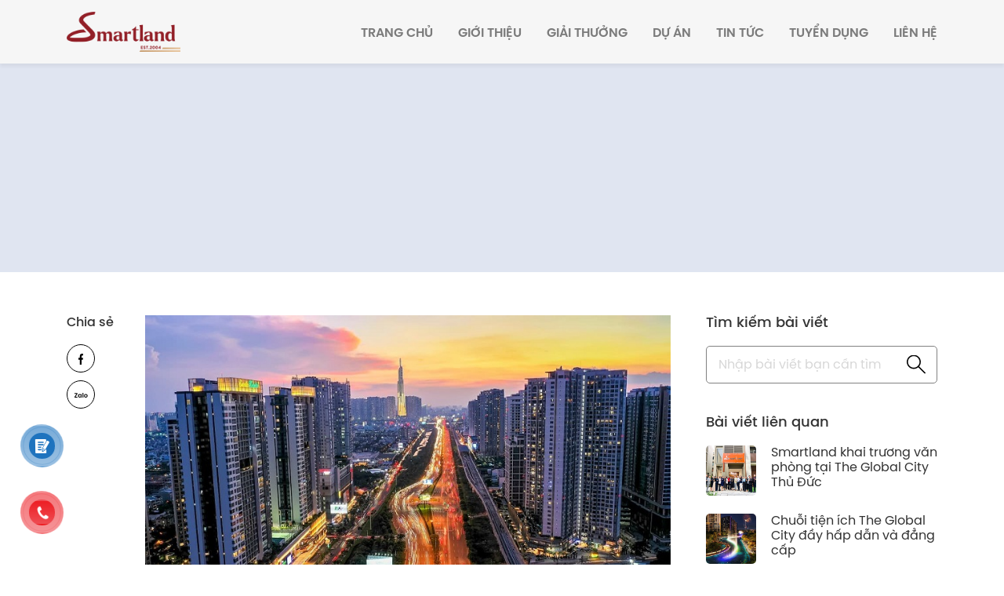

--- FILE ---
content_type: text/html; charset=UTF-8
request_url: https://smartland.vn/tam-nhin-phat-trien-thanh-pho-thu-duc-den-nam-2040/
body_size: 28922
content:
<!DOCTYPE html>
<html lang="vi">
<head><meta http-equiv="Content-Type" content="text/html; charset=utf-8"><script>if(navigator.userAgent.match(/MSIE|Internet Explorer/i)||navigator.userAgent.match(/Trident\/7\..*?rv:11/i)){var href=document.location.href;if(!href.match(/[?&]nowprocket/)){if(href.indexOf("?")==-1){if(href.indexOf("#")==-1){document.location.href=href+"?nowprocket=1"}else{document.location.href=href.replace("#","?nowprocket=1#")}}else{if(href.indexOf("#")==-1){document.location.href=href+"&nowprocket=1"}else{document.location.href=href.replace("#","&nowprocket=1#")}}}}</script><script>class RocketLazyLoadScripts{constructor(e){this.triggerEvents=e,this.eventOptions={passive:!0},this.userEventListener=this.triggerListener.bind(this),this.delayedScripts={normal:[],async:[],defer:[]},this.allJQueries=[]}_addUserInteractionListener(e){this.triggerEvents.forEach((t=>window.addEventListener(t,e.userEventListener,e.eventOptions)))}_removeUserInteractionListener(e){this.triggerEvents.forEach((t=>window.removeEventListener(t,e.userEventListener,e.eventOptions)))}triggerListener(){this._removeUserInteractionListener(this),"loading"===document.readyState?document.addEventListener("DOMContentLoaded",this._loadEverythingNow.bind(this)):this._loadEverythingNow()}async _loadEverythingNow(){this._delayEventListeners(),this._delayJQueryReady(this),this._handleDocumentWrite(),this._registerAllDelayedScripts(),this._preloadAllScripts(),await this._loadScriptsFromList(this.delayedScripts.normal),await this._loadScriptsFromList(this.delayedScripts.defer),await this._loadScriptsFromList(this.delayedScripts.async),await this._triggerDOMContentLoaded(),await this._triggerWindowLoad(),window.dispatchEvent(new Event("rocket-allScriptsLoaded"))}_registerAllDelayedScripts(){document.querySelectorAll("script[type=rocketlazyloadscript]").forEach((e=>{e.hasAttribute("src")?e.hasAttribute("async")&&!1!==e.async?this.delayedScripts.async.push(e):e.hasAttribute("defer")&&!1!==e.defer||"module"===e.getAttribute("data-rocket-type")?this.delayedScripts.defer.push(e):this.delayedScripts.normal.push(e):this.delayedScripts.normal.push(e)}))}async _transformScript(e){return await this._requestAnimFrame(),new Promise((t=>{const n=document.createElement("script");let r;[...e.attributes].forEach((e=>{let t=e.nodeName;"type"!==t&&("data-rocket-type"===t&&(t="type",r=e.nodeValue),n.setAttribute(t,e.nodeValue))})),e.hasAttribute("src")?(n.addEventListener("load",t),n.addEventListener("error",t)):(n.text=e.text,t()),e.parentNode.replaceChild(n,e)}))}async _loadScriptsFromList(e){const t=e.shift();return t?(await this._transformScript(t),this._loadScriptsFromList(e)):Promise.resolve()}_preloadAllScripts(){var e=document.createDocumentFragment();[...this.delayedScripts.normal,...this.delayedScripts.defer,...this.delayedScripts.async].forEach((t=>{const n=t.getAttribute("src");if(n){const t=document.createElement("link");t.href=n,t.rel="preload",t.as="script",e.appendChild(t)}})),document.head.appendChild(e)}_delayEventListeners(){let e={};function t(t,n){!function(t){function n(n){return e[t].eventsToRewrite.indexOf(n)>=0?"rocket-"+n:n}e[t]||(e[t]={originalFunctions:{add:t.addEventListener,remove:t.removeEventListener},eventsToRewrite:[]},t.addEventListener=function(){arguments[0]=n(arguments[0]),e[t].originalFunctions.add.apply(t,arguments)},t.removeEventListener=function(){arguments[0]=n(arguments[0]),e[t].originalFunctions.remove.apply(t,arguments)})}(t),e[t].eventsToRewrite.push(n)}function n(e,t){let n=e[t];Object.defineProperty(e,t,{get:()=>n||function(){},set(r){e["rocket"+t]=n=r}})}t(document,"DOMContentLoaded"),t(window,"DOMContentLoaded"),t(window,"load"),t(window,"pageshow"),t(document,"readystatechange"),n(document,"onreadystatechange"),n(window,"onload"),n(window,"onpageshow")}_delayJQueryReady(e){let t=window.jQuery;Object.defineProperty(window,"jQuery",{get:()=>t,set(n){if(n&&n.fn&&!e.allJQueries.includes(n)){n.fn.ready=n.fn.init.prototype.ready=function(t){e.domReadyFired?t.bind(document)(n):document.addEventListener("rocket-DOMContentLoaded",(()=>t.bind(document)(n)))};const t=n.fn.on;n.fn.on=n.fn.init.prototype.on=function(){if(this[0]===window){function e(e){return e.split(" ").map((e=>"load"===e||0===e.indexOf("load.")?"rocket-jquery-load":e)).join(" ")}"string"==typeof arguments[0]||arguments[0]instanceof String?arguments[0]=e(arguments[0]):"object"==typeof arguments[0]&&Object.keys(arguments[0]).forEach((t=>{delete Object.assign(arguments[0],{[e(t)]:arguments[0][t]})[t]}))}return t.apply(this,arguments),this},e.allJQueries.push(n)}t=n}})}async _triggerDOMContentLoaded(){this.domReadyFired=!0,await this._requestAnimFrame(),document.dispatchEvent(new Event("rocket-DOMContentLoaded")),await this._requestAnimFrame(),window.dispatchEvent(new Event("rocket-DOMContentLoaded")),await this._requestAnimFrame(),document.dispatchEvent(new Event("rocket-readystatechange")),await this._requestAnimFrame(),document.rocketonreadystatechange&&document.rocketonreadystatechange()}async _triggerWindowLoad(){await this._requestAnimFrame(),window.dispatchEvent(new Event("rocket-load")),await this._requestAnimFrame(),window.rocketonload&&window.rocketonload(),await this._requestAnimFrame(),this.allJQueries.forEach((e=>e(window).trigger("rocket-jquery-load"))),window.dispatchEvent(new Event("rocket-pageshow")),await this._requestAnimFrame(),window.rocketonpageshow&&window.rocketonpageshow()}_handleDocumentWrite(){const e=new Map;document.write=document.writeln=function(t){const n=document.currentScript,r=document.createRange(),i=n.parentElement;let o=e.get(n);void 0===o&&(o=n.nextSibling,e.set(n,o));const a=document.createDocumentFragment();r.setStart(a,0),a.appendChild(r.createContextualFragment(t)),i.insertBefore(a,o)}}async _requestAnimFrame(){return new Promise((e=>requestAnimationFrame(e)))}static run(){const e=new RocketLazyLoadScripts(["keydown","mousemove","touchmove","touchstart","touchend","wheel"]);e._addUserInteractionListener(e)}}RocketLazyLoadScripts.run();</script>
	
    <meta name="viewport" content="width=device-width, initial-scale=1, maximum-scale=1" />
    <meta name="robots" content="index, follow, max-snippet:-1, max-image-preview:large, max-video-preview:-1" />
    <meta name="googlebot" content="index, follow, max-snippet:-1, max-image-preview:large, max-video-preview:-1" />
    <meta name="bingbot" content="index, follow, max-snippet:-1, max-image-preview:large, max-video-preview:-1" />
		<style>img:is([sizes="auto" i], [sizes^="auto," i]) { contain-intrinsic-size: 3000px 1500px }</style>
	
<!-- Tối ưu hóa công cụ tìm kiếm bởi Rank Math PRO - https://rankmath.com/ -->
<meta name="description" content="Tầm nhìn phát triển thành phố Thủ Đức không chỉ được quan tâm bởi giới chức ban lãnh đạo nhà nước mà còn có các nhà đầu tư trung và dài hạn."/>
<meta name="robots" content="follow, index, max-snippet:-1, max-video-preview:-1, max-image-preview:large"/>
<link rel="canonical" href="https://smartland.vn/tam-nhin-phat-trien-thanh-pho-thu-duc-den-nam-2040/" />
<meta property="og:locale" content="vi_VN" />
<meta property="og:type" content="article" />
<meta property="og:title" content="Tầm nhìn phát triển thành phố Thủ Đức từ giờ đến năm 2040" />
<meta property="og:description" content="Tầm nhìn phát triển thành phố Thủ Đức không chỉ được quan tâm bởi giới chức ban lãnh đạo nhà nước mà còn có các nhà đầu tư trung và dài hạn." />
<meta property="og:url" content="https://smartland.vn/tam-nhin-phat-trien-thanh-pho-thu-duc-den-nam-2040/" />
<meta property="og:site_name" content="SmartLand: Công Ty TNHH Bất Động Sản Smartland" />
<meta property="article:publisher" content="https://www.facebook.com/smartlandbds/" />
<meta property="article:tag" content="tầm nhìn phát triển thành phố Thủ Đức" />
<meta property="article:tag" content="thành phố Thủ Đức" />
<meta property="article:section" content="Tin tức mới nhất" />
<meta property="og:updated_time" content="2022-02-28T13:55:56+07:00" />
<meta property="og:image" content="https://smartland.vn/wp-content/uploads/2021/11/Nhung-dieu-can-thuc-hien-de-trien-khai-tam-nhin-phat-trien-thanh-pho-Thu-Duc-o-thoi-diem-hien-tai-va-tuong-lai.jpg" />
<meta property="og:image:secure_url" content="https://smartland.vn/wp-content/uploads/2021/11/Nhung-dieu-can-thuc-hien-de-trien-khai-tam-nhin-phat-trien-thanh-pho-Thu-Duc-o-thoi-diem-hien-tai-va-tuong-lai.jpg" />
<meta property="og:image:width" content="800" />
<meta property="og:image:height" content="498" />
<meta property="og:image:alt" content="Tầm nhìn phát triển thành phố Thủ Đức" />
<meta property="og:image:type" content="image/jpeg" />
<meta property="article:published_time" content="2021-11-23T12:21:09+07:00" />
<meta property="article:modified_time" content="2022-02-28T13:55:56+07:00" />
<meta name="twitter:card" content="summary_large_image" />
<meta name="twitter:title" content="Tầm nhìn phát triển thành phố Thủ Đức từ giờ đến năm 2040" />
<meta name="twitter:description" content="Tầm nhìn phát triển thành phố Thủ Đức không chỉ được quan tâm bởi giới chức ban lãnh đạo nhà nước mà còn có các nhà đầu tư trung và dài hạn." />
<meta name="twitter:image" content="https://smartland.vn/wp-content/uploads/2021/11/Nhung-dieu-can-thuc-hien-de-trien-khai-tam-nhin-phat-trien-thanh-pho-Thu-Duc-o-thoi-diem-hien-tai-va-tuong-lai.jpg" />
<meta name="twitter:label1" content="Được viết bởi" />
<meta name="twitter:data1" content="Đặng Minh Thắng" />
<meta name="twitter:label2" content="Thời gian để đọc" />
<meta name="twitter:data2" content="8 phút" />
<script type="application/ld+json" class="rank-math-schema-pro">{"@context":"https://schema.org","@graph":[{"@type":"Place","@id":"https://smartland.vn/#place","geo":{"@type":"GeoCoordinates","latitude":"10.790217","longitude":" 106.717951"},"hasMap":"https://www.google.com/maps/search/?api=1&amp;query=10.790217, 106.717951","address":{"@type":"PostalAddress","streetAddress":"T\u1ea7ng 2, T\u00f2a Nh\u00e0 \u0110\u1ea1i D\u0169ng, 92 Nguy\u1ec5n H\u1eefu C\u1ea3nh","addressLocality":"Ph\u01b0\u1eddng 22","addressRegion":"H\u1ed3 Ch\u00ed Minh","postalCode":"70000","addressCountry":"Vi\u1ec7t Nam"}},{"@type":["RealEstateAgent","Organization"],"@id":"https://smartland.vn/#organization","name":"C\u00f4ng ty TNHH B\u1ea5t \u0110\u1ed9ng S\u1ea3n Smartland","url":"https://smartland.vn","sameAs":["https://www.facebook.com/smartlandbds/"],"email":"marketing@smartrealtors.vn","address":{"@type":"PostalAddress","streetAddress":"T\u1ea7ng 2, T\u00f2a Nh\u00e0 \u0110\u1ea1i D\u0169ng, 92 Nguy\u1ec5n H\u1eefu C\u1ea3nh","addressLocality":"Ph\u01b0\u1eddng 22","addressRegion":"H\u1ed3 Ch\u00ed Minh","postalCode":"70000","addressCountry":"Vi\u1ec7t Nam"},"logo":{"@type":"ImageObject","@id":"https://smartland.vn/#logo","url":"https://smartland.vn/wp-content/uploads/2021/10/Logo-Smartland.jpg","contentUrl":"https://smartland.vn/wp-content/uploads/2021/10/Logo-Smartland.jpg","caption":"SmartLand: C\u00f4ng Ty TNHH B\u1ea5t \u0110\u1ed9ng S\u1ea3n Smartland","inLanguage":"vi","width":"960","height":"960"},"openingHours":["Monday,Tuesday,Wednesday,Thursday,Friday 08:30-18:00","Saturday 08:30-17:30"],"location":{"@id":"https://smartland.vn/#place"},"image":{"@id":"https://smartland.vn/#logo"},"telephone":"+84937837888"},{"@type":"WebSite","@id":"https://smartland.vn/#website","url":"https://smartland.vn","name":"SmartLand: C\u00f4ng Ty TNHH B\u1ea5t \u0110\u1ed9ng S\u1ea3n Smartland","publisher":{"@id":"https://smartland.vn/#organization"},"inLanguage":"vi"},{"@type":"ImageObject","@id":"https://smartland.vn/wp-content/uploads/2021/11/Nhung-dieu-can-thuc-hien-de-trien-khai-tam-nhin-phat-trien-thanh-pho-Thu-Duc-o-thoi-diem-hien-tai-va-tuong-lai.jpg","url":"https://smartland.vn/wp-content/uploads/2021/11/Nhung-dieu-can-thuc-hien-de-trien-khai-tam-nhin-phat-trien-thanh-pho-Thu-Duc-o-thoi-diem-hien-tai-va-tuong-lai.jpg","width":"800","height":"498","inLanguage":"vi"},{"@type":"BreadcrumbList","@id":"https://smartland.vn/tam-nhin-phat-trien-thanh-pho-thu-duc-den-nam-2040/#breadcrumb","itemListElement":[{"@type":"ListItem","position":"1","item":{"@id":"https://smartland.vn","name":"Home"}},{"@type":"ListItem","position":"2","item":{"@id":"https://smartland.vn/tam-nhin-phat-trien-thanh-pho-thu-duc-den-nam-2040/","name":"Chi ti\u1ebft t\u1ea7m nh\u00ecn ph\u00e1t tri\u1ec3n c\u1ee7a th\u00e0nh ph\u1ed1 Th\u1ee7 \u0110\u1ee9c \u0111\u1ebfn n\u0103m 2040"}}]},{"@type":"WebPage","@id":"https://smartland.vn/tam-nhin-phat-trien-thanh-pho-thu-duc-den-nam-2040/#webpage","url":"https://smartland.vn/tam-nhin-phat-trien-thanh-pho-thu-duc-den-nam-2040/","name":"T\u1ea7m nh\u00ecn ph\u00e1t tri\u1ec3n th\u00e0nh ph\u1ed1 Th\u1ee7 \u0110\u1ee9c t\u1eeb gi\u1edd \u0111\u1ebfn n\u0103m 2040","datePublished":"2021-11-23T12:21:09+07:00","dateModified":"2022-02-28T13:55:56+07:00","isPartOf":{"@id":"https://smartland.vn/#website"},"primaryImageOfPage":{"@id":"https://smartland.vn/wp-content/uploads/2021/11/Nhung-dieu-can-thuc-hien-de-trien-khai-tam-nhin-phat-trien-thanh-pho-Thu-Duc-o-thoi-diem-hien-tai-va-tuong-lai.jpg"},"inLanguage":"vi","breadcrumb":{"@id":"https://smartland.vn/tam-nhin-phat-trien-thanh-pho-thu-duc-den-nam-2040/#breadcrumb"}},{"@type":"Person","@id":"https://smartland.vn/tac-gia/minhthang/","name":"\u0110\u1eb7ng Minh Th\u1eafng","url":"https://smartland.vn/tac-gia/minhthang/","image":{"@type":"ImageObject","@id":"https://secure.gravatar.com/avatar/5967e72f92d93795a5887f79a978cd7ef4949b79989c0e52ba893db9020d1642?s=96&amp;d=mm&amp;r=g","url":"https://secure.gravatar.com/avatar/5967e72f92d93795a5887f79a978cd7ef4949b79989c0e52ba893db9020d1642?s=96&amp;d=mm&amp;r=g","caption":"\u0110\u1eb7ng Minh Th\u1eafng","inLanguage":"vi"},"sameAs":["https://smartland.vn/"],"worksFor":{"@id":"https://smartland.vn/#organization"}},{"@type":"Article","headline":"T\u1ea7m nh\u00ecn ph\u00e1t tri\u1ec3n th\u00e0nh ph\u1ed1 Th\u1ee7 \u0110\u1ee9c t\u1eeb gi\u1edd \u0111\u1ebfn n\u0103m 2040","keywords":"T\u1ea7m nh\u00ecn ph\u00e1t tri\u1ec3n th\u00e0nh ph\u1ed1 Th\u1ee7 \u0110\u1ee9c","datePublished":"2021-11-23T12:21:09+07:00","dateModified":"2022-02-28T13:55:56+07:00","author":{"@id":"https://smartland.vn/tac-gia/minhthang/","name":"\u0110\u1eb7ng Minh Th\u1eafng"},"publisher":{"@id":"https://smartland.vn/#organization"},"description":"T\u1ea7m nh\u00ecn ph\u00e1t tri\u1ec3n th\u00e0nh ph\u1ed1 Th\u1ee7 \u0110\u1ee9c kh\u00f4ng ch\u1ec9 \u0111\u01b0\u1ee3c quan t\u00e2m b\u1edfi gi\u1edbi ch\u1ee9c ban l\u00e3nh \u0111\u1ea1o nh\u00e0 n\u01b0\u1edbc m\u00e0 c\u00f2n c\u00f3 c\u00e1c nh\u00e0 \u0111\u1ea7u t\u01b0 trung v\u00e0 d\u00e0i h\u1ea1n.","name":"T\u1ea7m nh\u00ecn ph\u00e1t tri\u1ec3n th\u00e0nh ph\u1ed1 Th\u1ee7 \u0110\u1ee9c t\u1eeb gi\u1edd \u0111\u1ebfn n\u0103m 2040","@id":"https://smartland.vn/tam-nhin-phat-trien-thanh-pho-thu-duc-den-nam-2040/#richSnippet","isPartOf":{"@id":"https://smartland.vn/tam-nhin-phat-trien-thanh-pho-thu-duc-den-nam-2040/#webpage"},"image":{"@id":"https://smartland.vn/wp-content/uploads/2021/11/Nhung-dieu-can-thuc-hien-de-trien-khai-tam-nhin-phat-trien-thanh-pho-Thu-Duc-o-thoi-diem-hien-tai-va-tuong-lai.jpg"},"inLanguage":"vi","mainEntityOfPage":{"@id":"https://smartland.vn/tam-nhin-phat-trien-thanh-pho-thu-duc-den-nam-2040/#webpage"}}]}</script>
<!-- /Plugin SEO WordPress Rank Math -->

<script type="rocketlazyloadscript" data-rocket-type='application/javascript'>console.log('PixelYourSite Free version 9.4.6');</script>

<link rel="alternate" type="application/rss+xml" title="SmartLand: Công Ty TNHH Bất Động Sản Smartland &raquo; Chi tiết tầm nhìn phát triển của thành phố Thủ Đức đến năm 2040 Dòng bình luận" href="https://smartland.vn/tam-nhin-phat-trien-thanh-pho-thu-duc-den-nam-2040/feed/" />
<style id='wp-emoji-styles-inline-css' type='text/css'>

	img.wp-smiley, img.emoji {
		display: inline !important;
		border: none !important;
		box-shadow: none !important;
		height: 1em !important;
		width: 1em !important;
		margin: 0 0.07em !important;
		vertical-align: -0.1em !important;
		background: none !important;
		padding: 0 !important;
	}
</style>

<style id='classic-theme-styles-inline-css' type='text/css'>
/*! This file is auto-generated */
.wp-block-button__link{color:#fff;background-color:#32373c;border-radius:9999px;box-shadow:none;text-decoration:none;padding:calc(.667em + 2px) calc(1.333em + 2px);font-size:1.125em}.wp-block-file__button{background:#32373c;color:#fff;text-decoration:none}
</style>
<style id='global-styles-inline-css' type='text/css'>
:root{--wp--preset--aspect-ratio--square: 1;--wp--preset--aspect-ratio--4-3: 4/3;--wp--preset--aspect-ratio--3-4: 3/4;--wp--preset--aspect-ratio--3-2: 3/2;--wp--preset--aspect-ratio--2-3: 2/3;--wp--preset--aspect-ratio--16-9: 16/9;--wp--preset--aspect-ratio--9-16: 9/16;--wp--preset--color--black: #000000;--wp--preset--color--cyan-bluish-gray: #abb8c3;--wp--preset--color--white: #ffffff;--wp--preset--color--pale-pink: #f78da7;--wp--preset--color--vivid-red: #cf2e2e;--wp--preset--color--luminous-vivid-orange: #ff6900;--wp--preset--color--luminous-vivid-amber: #fcb900;--wp--preset--color--light-green-cyan: #7bdcb5;--wp--preset--color--vivid-green-cyan: #00d084;--wp--preset--color--pale-cyan-blue: #8ed1fc;--wp--preset--color--vivid-cyan-blue: #0693e3;--wp--preset--color--vivid-purple: #9b51e0;--wp--preset--gradient--vivid-cyan-blue-to-vivid-purple: linear-gradient(135deg,rgba(6,147,227,1) 0%,rgb(155,81,224) 100%);--wp--preset--gradient--light-green-cyan-to-vivid-green-cyan: linear-gradient(135deg,rgb(122,220,180) 0%,rgb(0,208,130) 100%);--wp--preset--gradient--luminous-vivid-amber-to-luminous-vivid-orange: linear-gradient(135deg,rgba(252,185,0,1) 0%,rgba(255,105,0,1) 100%);--wp--preset--gradient--luminous-vivid-orange-to-vivid-red: linear-gradient(135deg,rgba(255,105,0,1) 0%,rgb(207,46,46) 100%);--wp--preset--gradient--very-light-gray-to-cyan-bluish-gray: linear-gradient(135deg,rgb(238,238,238) 0%,rgb(169,184,195) 100%);--wp--preset--gradient--cool-to-warm-spectrum: linear-gradient(135deg,rgb(74,234,220) 0%,rgb(151,120,209) 20%,rgb(207,42,186) 40%,rgb(238,44,130) 60%,rgb(251,105,98) 80%,rgb(254,248,76) 100%);--wp--preset--gradient--blush-light-purple: linear-gradient(135deg,rgb(255,206,236) 0%,rgb(152,150,240) 100%);--wp--preset--gradient--blush-bordeaux: linear-gradient(135deg,rgb(254,205,165) 0%,rgb(254,45,45) 50%,rgb(107,0,62) 100%);--wp--preset--gradient--luminous-dusk: linear-gradient(135deg,rgb(255,203,112) 0%,rgb(199,81,192) 50%,rgb(65,88,208) 100%);--wp--preset--gradient--pale-ocean: linear-gradient(135deg,rgb(255,245,203) 0%,rgb(182,227,212) 50%,rgb(51,167,181) 100%);--wp--preset--gradient--electric-grass: linear-gradient(135deg,rgb(202,248,128) 0%,rgb(113,206,126) 100%);--wp--preset--gradient--midnight: linear-gradient(135deg,rgb(2,3,129) 0%,rgb(40,116,252) 100%);--wp--preset--font-size--small: 13px;--wp--preset--font-size--medium: 20px;--wp--preset--font-size--large: 36px;--wp--preset--font-size--x-large: 42px;--wp--preset--spacing--20: 0.44rem;--wp--preset--spacing--30: 0.67rem;--wp--preset--spacing--40: 1rem;--wp--preset--spacing--50: 1.5rem;--wp--preset--spacing--60: 2.25rem;--wp--preset--spacing--70: 3.38rem;--wp--preset--spacing--80: 5.06rem;--wp--preset--shadow--natural: 6px 6px 9px rgba(0, 0, 0, 0.2);--wp--preset--shadow--deep: 12px 12px 50px rgba(0, 0, 0, 0.4);--wp--preset--shadow--sharp: 6px 6px 0px rgba(0, 0, 0, 0.2);--wp--preset--shadow--outlined: 6px 6px 0px -3px rgba(255, 255, 255, 1), 6px 6px rgba(0, 0, 0, 1);--wp--preset--shadow--crisp: 6px 6px 0px rgba(0, 0, 0, 1);}:where(.is-layout-flex){gap: 0.5em;}:where(.is-layout-grid){gap: 0.5em;}body .is-layout-flex{display: flex;}.is-layout-flex{flex-wrap: wrap;align-items: center;}.is-layout-flex > :is(*, div){margin: 0;}body .is-layout-grid{display: grid;}.is-layout-grid > :is(*, div){margin: 0;}:where(.wp-block-columns.is-layout-flex){gap: 2em;}:where(.wp-block-columns.is-layout-grid){gap: 2em;}:where(.wp-block-post-template.is-layout-flex){gap: 1.25em;}:where(.wp-block-post-template.is-layout-grid){gap: 1.25em;}.has-black-color{color: var(--wp--preset--color--black) !important;}.has-cyan-bluish-gray-color{color: var(--wp--preset--color--cyan-bluish-gray) !important;}.has-white-color{color: var(--wp--preset--color--white) !important;}.has-pale-pink-color{color: var(--wp--preset--color--pale-pink) !important;}.has-vivid-red-color{color: var(--wp--preset--color--vivid-red) !important;}.has-luminous-vivid-orange-color{color: var(--wp--preset--color--luminous-vivid-orange) !important;}.has-luminous-vivid-amber-color{color: var(--wp--preset--color--luminous-vivid-amber) !important;}.has-light-green-cyan-color{color: var(--wp--preset--color--light-green-cyan) !important;}.has-vivid-green-cyan-color{color: var(--wp--preset--color--vivid-green-cyan) !important;}.has-pale-cyan-blue-color{color: var(--wp--preset--color--pale-cyan-blue) !important;}.has-vivid-cyan-blue-color{color: var(--wp--preset--color--vivid-cyan-blue) !important;}.has-vivid-purple-color{color: var(--wp--preset--color--vivid-purple) !important;}.has-black-background-color{background-color: var(--wp--preset--color--black) !important;}.has-cyan-bluish-gray-background-color{background-color: var(--wp--preset--color--cyan-bluish-gray) !important;}.has-white-background-color{background-color: var(--wp--preset--color--white) !important;}.has-pale-pink-background-color{background-color: var(--wp--preset--color--pale-pink) !important;}.has-vivid-red-background-color{background-color: var(--wp--preset--color--vivid-red) !important;}.has-luminous-vivid-orange-background-color{background-color: var(--wp--preset--color--luminous-vivid-orange) !important;}.has-luminous-vivid-amber-background-color{background-color: var(--wp--preset--color--luminous-vivid-amber) !important;}.has-light-green-cyan-background-color{background-color: var(--wp--preset--color--light-green-cyan) !important;}.has-vivid-green-cyan-background-color{background-color: var(--wp--preset--color--vivid-green-cyan) !important;}.has-pale-cyan-blue-background-color{background-color: var(--wp--preset--color--pale-cyan-blue) !important;}.has-vivid-cyan-blue-background-color{background-color: var(--wp--preset--color--vivid-cyan-blue) !important;}.has-vivid-purple-background-color{background-color: var(--wp--preset--color--vivid-purple) !important;}.has-black-border-color{border-color: var(--wp--preset--color--black) !important;}.has-cyan-bluish-gray-border-color{border-color: var(--wp--preset--color--cyan-bluish-gray) !important;}.has-white-border-color{border-color: var(--wp--preset--color--white) !important;}.has-pale-pink-border-color{border-color: var(--wp--preset--color--pale-pink) !important;}.has-vivid-red-border-color{border-color: var(--wp--preset--color--vivid-red) !important;}.has-luminous-vivid-orange-border-color{border-color: var(--wp--preset--color--luminous-vivid-orange) !important;}.has-luminous-vivid-amber-border-color{border-color: var(--wp--preset--color--luminous-vivid-amber) !important;}.has-light-green-cyan-border-color{border-color: var(--wp--preset--color--light-green-cyan) !important;}.has-vivid-green-cyan-border-color{border-color: var(--wp--preset--color--vivid-green-cyan) !important;}.has-pale-cyan-blue-border-color{border-color: var(--wp--preset--color--pale-cyan-blue) !important;}.has-vivid-cyan-blue-border-color{border-color: var(--wp--preset--color--vivid-cyan-blue) !important;}.has-vivid-purple-border-color{border-color: var(--wp--preset--color--vivid-purple) !important;}.has-vivid-cyan-blue-to-vivid-purple-gradient-background{background: var(--wp--preset--gradient--vivid-cyan-blue-to-vivid-purple) !important;}.has-light-green-cyan-to-vivid-green-cyan-gradient-background{background: var(--wp--preset--gradient--light-green-cyan-to-vivid-green-cyan) !important;}.has-luminous-vivid-amber-to-luminous-vivid-orange-gradient-background{background: var(--wp--preset--gradient--luminous-vivid-amber-to-luminous-vivid-orange) !important;}.has-luminous-vivid-orange-to-vivid-red-gradient-background{background: var(--wp--preset--gradient--luminous-vivid-orange-to-vivid-red) !important;}.has-very-light-gray-to-cyan-bluish-gray-gradient-background{background: var(--wp--preset--gradient--very-light-gray-to-cyan-bluish-gray) !important;}.has-cool-to-warm-spectrum-gradient-background{background: var(--wp--preset--gradient--cool-to-warm-spectrum) !important;}.has-blush-light-purple-gradient-background{background: var(--wp--preset--gradient--blush-light-purple) !important;}.has-blush-bordeaux-gradient-background{background: var(--wp--preset--gradient--blush-bordeaux) !important;}.has-luminous-dusk-gradient-background{background: var(--wp--preset--gradient--luminous-dusk) !important;}.has-pale-ocean-gradient-background{background: var(--wp--preset--gradient--pale-ocean) !important;}.has-electric-grass-gradient-background{background: var(--wp--preset--gradient--electric-grass) !important;}.has-midnight-gradient-background{background: var(--wp--preset--gradient--midnight) !important;}.has-small-font-size{font-size: var(--wp--preset--font-size--small) !important;}.has-medium-font-size{font-size: var(--wp--preset--font-size--medium) !important;}.has-large-font-size{font-size: var(--wp--preset--font-size--large) !important;}.has-x-large-font-size{font-size: var(--wp--preset--font-size--x-large) !important;}
:where(.wp-block-post-template.is-layout-flex){gap: 1.25em;}:where(.wp-block-post-template.is-layout-grid){gap: 1.25em;}
:where(.wp-block-columns.is-layout-flex){gap: 2em;}:where(.wp-block-columns.is-layout-grid){gap: 2em;}
:root :where(.wp-block-pullquote){font-size: 1.5em;line-height: 1.6;}
</style>




<style id='fixedtoc-style-inline-css' type='text/css'>
.ftwp-in-post#ftwp-container-outer { height: auto; } #ftwp-container.ftwp-wrap #ftwp-contents { width: 250px; height: auto; } .ftwp-in-post#ftwp-container-outer #ftwp-contents { height: auto; } .ftwp-in-post#ftwp-container-outer.ftwp-float-none #ftwp-contents { width: 250px; } #ftwp-container.ftwp-wrap #ftwp-trigger { width: 50px; height: 50px; font-size: 30px; } #ftwp-container #ftwp-trigger.ftwp-border-medium { font-size: 29px; } #ftwp-container.ftwp-wrap #ftwp-header { font-size: 22px; font-family: inherit; } #ftwp-container.ftwp-wrap #ftwp-header-title { font-weight: bold; } #ftwp-container.ftwp-wrap #ftwp-list { font-size: 14px; font-family: inherit; } #ftwp-container #ftwp-list.ftwp-liststyle-decimal .ftwp-anchor::before { font-size: 14px; } #ftwp-container #ftwp-list.ftwp-strong-first>.ftwp-item>.ftwp-anchor .ftwp-text { font-size: 15.4px; } #ftwp-container #ftwp-list.ftwp-strong-first.ftwp-liststyle-decimal>.ftwp-item>.ftwp-anchor::before { font-size: 15.4px; } #ftwp-container.ftwp-wrap #ftwp-trigger { color: #b31e22; background: rgba(243,243,243,0.95); } #ftwp-container.ftwp-wrap #ftwp-trigger { border-color: rgba(179,30,34,0.95); } #ftwp-container.ftwp-wrap #ftwp-contents { border-color: rgba(255,255,255,0.95); } #ftwp-container.ftwp-wrap #ftwp-header { color: #333333; background: rgba(247,247,247,0.95); } #ftwp-container.ftwp-wrap #ftwp-contents:hover #ftwp-header { background: #f7f7f7; } #ftwp-container.ftwp-wrap #ftwp-list { color: #333333; background: rgba(247,247,247,0.95); } #ftwp-container.ftwp-wrap #ftwp-contents:hover #ftwp-list { background: #f7f7f7; } #ftwp-container.ftwp-wrap #ftwp-list .ftwp-anchor:hover { color: #b31e22; } #ftwp-container.ftwp-wrap #ftwp-list .ftwp-anchor:focus, #ftwp-container.ftwp-wrap #ftwp-list .ftwp-active, #ftwp-container.ftwp-wrap #ftwp-list .ftwp-active:hover { color: #fff; } #ftwp-container.ftwp-wrap #ftwp-list .ftwp-text::before { background: rgba(179,30,34,0.95); } .ftwp-heading-target::before { background: rgba(179,30,34,0.95); }
</style>







<style id='rocket-lazyload-inline-css' type='text/css'>
.rll-youtube-player{position:relative;padding-bottom:56.23%;height:0;overflow:hidden;max-width:100%;}.rll-youtube-player iframe{position:absolute;top:0;left:0;width:100%;height:100%;z-index:100;background:0 0}.rll-youtube-player img{bottom:0;display:block;left:0;margin:auto;max-width:100%;width:100%;position:absolute;right:0;top:0;border:none;height:auto;cursor:pointer;-webkit-transition:.4s all;-moz-transition:.4s all;transition:.4s all}.rll-youtube-player img:hover{-webkit-filter:brightness(75%)}.rll-youtube-player .play{height:72px;width:72px;left:50%;top:50%;margin-left:-36px;margin-top:-36px;position:absolute;background:url(https://smartland.vn/wp-content/plugins/wp-rocket/assets/img/youtube.png) no-repeat;cursor:pointer}
</style>
<script type="rocketlazyloadscript" data-rocket-type="text/javascript" src="https://smartland.vn/wp-content/themes/sml/assets/js/jquery-3.5.1.min.js?ver=1.0" id="jquery-js" defer></script>
<script type="rocketlazyloadscript" data-minify="1" data-rocket-type="text/javascript" src="https://smartland.vn/wp-content/cache/min/1/wp-content/plugins/automatic-upload-images/public/js/automatic-upload-images-public.js?ver=1766326891" id="automatic-upload-images-js" defer></script>
<script type="rocketlazyloadscript" data-rocket-type="text/javascript" src="https://smartland.vn/wp-content/plugins/pixelyoursite/dist/scripts/jquery.bind-first-0.2.3.min.js?ver=f50672604b394c4d01405a1d1d8cc9d8" id="jquery-bind-first-js" defer></script>
<script type="rocketlazyloadscript" data-rocket-type="text/javascript" src="https://smartland.vn/wp-content/plugins/pixelyoursite/dist/scripts/js.cookie-2.1.3.min.js?ver=2.1.3" id="js-cookie-pys-js" defer></script>
<script type="text/javascript" id="pys-js-extra">
/* <![CDATA[ */
var pysOptions = {"staticEvents":{"facebook":{"init_event":[{"delay":0,"type":"static","name":"PageView","pixelIds":["580155432442357"],"eventID":"c42575b5-64a4-4825-9fb1-c382334e1a38","params":{"post_category":"Tin t\u1ee9c m\u1edbi nh\u1ea5t","page_title":"Chi ti\u1ebft t\u1ea7m nh\u00ecn ph\u00e1t tri\u1ec3n c\u1ee7a th\u00e0nh ph\u1ed1 Th\u1ee7 \u0110\u1ee9c \u0111\u1ebfn n\u0103m 2040","post_type":"post","post_id":31445,"plugin":"PixelYourSite","user_role":"guest","event_url":"smartland.vn\/tam-nhin-phat-trien-thanh-pho-thu-duc-den-nam-2040\/"},"e_id":"init_event","ids":[],"hasTimeWindow":false,"timeWindow":0,"woo_order":"","edd_order":""}]}},"dynamicEvents":[],"triggerEvents":[],"triggerEventTypes":[],"facebook":{"pixelIds":["580155432442357"],"advancedMatching":[],"advancedMatchingEnabled":true,"removeMetadata":false,"contentParams":{"post_type":"post","post_id":31445,"content_name":"Chi ti\u1ebft t\u1ea7m nh\u00ecn ph\u00e1t tri\u1ec3n c\u1ee7a th\u00e0nh ph\u1ed1 Th\u1ee7 \u0110\u1ee9c \u0111\u1ebfn n\u0103m 2040","categories":"Tin t\u1ee9c m\u1edbi nh\u1ea5t","tags":"t\u1ea7m nh\u00ecn ph\u00e1t tri\u1ec3n th\u00e0nh ph\u1ed1 Th\u1ee7 \u0110\u1ee9c, th\u00e0nh ph\u1ed1 Th\u1ee7 \u0110\u1ee9c"},"commentEventEnabled":true,"wooVariableAsSimple":false,"downloadEnabled":true,"formEventEnabled":true,"serverApiEnabled":true,"wooCRSendFromServer":false,"send_external_id":null},"debug":"","siteUrl":"https:\/\/smartland.vn","ajaxUrl":"https:\/\/smartland.vn\/wp-admin\/admin-ajax.php","ajax_event":"00bdbff4a9","enable_remove_download_url_param":"1","cookie_duration":"7","last_visit_duration":"60","enable_success_send_form":"","ajaxForServerEvent":"1","gdpr":{"ajax_enabled":false,"all_disabled_by_api":false,"facebook_disabled_by_api":false,"analytics_disabled_by_api":false,"google_ads_disabled_by_api":false,"pinterest_disabled_by_api":false,"bing_disabled_by_api":false,"externalID_disabled_by_api":false,"facebook_prior_consent_enabled":true,"analytics_prior_consent_enabled":true,"google_ads_prior_consent_enabled":null,"pinterest_prior_consent_enabled":true,"bing_prior_consent_enabled":true,"cookiebot_integration_enabled":false,"cookiebot_facebook_consent_category":"marketing","cookiebot_analytics_consent_category":"statistics","cookiebot_tiktok_consent_category":"marketing","cookiebot_google_ads_consent_category":null,"cookiebot_pinterest_consent_category":"marketing","cookiebot_bing_consent_category":"marketing","consent_magic_integration_enabled":false,"real_cookie_banner_integration_enabled":false,"cookie_notice_integration_enabled":false,"cookie_law_info_integration_enabled":false},"cookie":{"disabled_all_cookie":false,"disabled_advanced_form_data_cookie":false,"disabled_landing_page_cookie":false,"disabled_first_visit_cookie":false,"disabled_trafficsource_cookie":false,"disabled_utmTerms_cookie":false,"disabled_utmId_cookie":false},"woo":{"enabled":false},"edd":{"enabled":false}};
/* ]]> */
</script>
<script type="rocketlazyloadscript" data-minify="1" data-rocket-type="text/javascript" src="https://smartland.vn/wp-content/cache/min/1/wp-content/plugins/pixelyoursite/dist/scripts/public.js?ver=1766326891" id="pys-js" defer></script>
<link rel="https://api.w.org/" href="https://smartland.vn/wp-json/" /><link rel="alternate" title="JSON" type="application/json" href="https://smartland.vn/wp-json/wp/v2/posts/31445" /><link rel="EditURI" type="application/rsd+xml" title="RSD" href="https://smartland.vn/xmlrpc.php?rsd" />
<link rel="alternate" title="oNhúng (JSON)" type="application/json+oembed" href="https://smartland.vn/wp-json/oembed/1.0/embed?url=https%3A%2F%2Fsmartland.vn%2Ftam-nhin-phat-trien-thanh-pho-thu-duc-den-nam-2040%2F" />
<link rel="alternate" title="oNhúng (XML)" type="text/xml+oembed" href="https://smartland.vn/wp-json/oembed/1.0/embed?url=https%3A%2F%2Fsmartland.vn%2Ftam-nhin-phat-trien-thanh-pho-thu-duc-den-nam-2040%2F&#038;format=xml" />
<!-- Google Tag Manager -->
<script type="rocketlazyloadscript">(function(w,d,s,l,i){w[l]=w[l]||[];w[l].push({'gtm.start':
new Date().getTime(),event:'gtm.js'});var f=d.getElementsByTagName(s)[0],
j=d.createElement(s),dl=l!='dataLayer'?'&l='+l:'';j.async=true;j.src=
'https://www.googletagmanager.com/gtm.js?id='+i+dl;f.parentNode.insertBefore(j,f);
})(window,document,'script','dataLayer','GTM-M5W5QF5Q');</script>
<!-- End Google Tag Manager -->
<script type="application/ld+json">{
    "@context": "https://schema.org/",
    "@type": "CreativeWorkSeries",
    "name": "Chi tiết tầm nhìn phát triển của thành phố Thủ Đức đến năm 2040",
    "aggregateRating": {
        "@type": "AggregateRating",
        "ratingValue": "4.9",
        "bestRating": "5",
        "ratingCount": "28"
    }
}</script><title>Tầm nhìn phát triển thành phố Thủ Đức từ giờ đến năm 2040</title><link rel="stylesheet" href="https://smartland.vn/wp-content/cache/min/1/4cda34f31f49ebff669e447653d1e37f.css" media="all" data-minify="1" /><link rel="icon" href="https://smartland.vn/wp-content/uploads/2021/10/cropped-favicon-32x32.png" sizes="32x32" />
<link rel="icon" href="https://smartland.vn/wp-content/uploads/2021/10/cropped-favicon-192x192.png" sizes="192x192" />
<link rel="apple-touch-icon" href="https://smartland.vn/wp-content/uploads/2021/10/cropped-favicon-180x180.png" />
<meta name="msapplication-TileImage" content="https://smartland.vn/wp-content/uploads/2021/10/cropped-favicon-270x270.png" />
		<style type="text/css" id="wp-custom-css">
			/* WYNDHAM GRAND LAGOONA BÌNH CHÂU */
section.elementor-section.elementor-top-section.elementor-element.elementor-element-d0d14f1.elementor-section-height-full.elementor-section-items-top.elementor-section-boxed.elementor-section-height-default .elementor-column-gap-default>.elementor-column>.elementor-element-populated {
    padding: 0;
}		</style>
		<noscript><style id="rocket-lazyload-nojs-css">.rll-youtube-player, [data-lazy-src]{display:none !important;}</style></noscript>	<meta name="facebook-domain-verification" content="eil6iwee4g169z3ijfq2nr3y0u6h0p" />

	<meta name="ahrefs-site-verification" content="557a59f8df14279208424d3fc007ec4e4370118ae74f555c7a6b61fbd19cbbb9">

	
    
	<script type="rocketlazyloadscript" data-rocket-type="text/javascript">
		const AJAX_URL = "https://smartland.vn/wp-admin/admin-ajax.php";
		const HOME_URL = "https://smartland.vn";
	</script>
	<meta name="facebook-domain-verification" content="ham6fp104gwp8up9bwnwx8yovbr3jz" />
<script type="rocketlazyloadscript" src="https://analytics.ahrefs.com/analytics.js" data-key="zlP7Qbd+5ObpR5H/6s8I+Q" async></script>

<!-- Global site tag (gtag.js) - Google Analytics -->
<script type="rocketlazyloadscript" async src="https://www.googletagmanager.com/gtag/js?id=UA-161052817-1"></script>
<script type="rocketlazyloadscript">
  window.dataLayer = window.dataLayer || [];
  function gtag(){dataLayer.push(arguments);}
  gtag('js', new Date());
  gtag('config', 'UA-161052817-1');
</script>
<!-- Google Tag Manager -->
   <script type="rocketlazyloadscript">(function(w,d,s,l,i){w[l]=w[l]||[];w[l].push({'gtm.start':
   new Date().getTime(),event:'gtm.js'});var f=d.getElementsByTagName(s)[0],
   j=d.createElement(s),dl=l!='dataLayer'?'&l='+l:'';j.async=true;j.src=
   'https://www.googletagmanager.com/gtm.js?id='+i+dl;f.parentNode.insertBefore(j,f);
   })(window,document,'script','dataLayer','GTM-WXJZB758');</script>
   <!-- End Google Tag Manager -->

<script type="rocketlazyloadscript" data-rocket-type="text/javascript">
    (function(c,l,a,r,i,t,y){
        c[a]=c[a]||function(){(c[a].q=c[a].q||[]).push(arguments)};
        t=l.createElement(r);t.async=1;t.src="https://www.clarity.ms/tag/"+i;
        y=l.getElementsByTagName(r)[0];y.parentNode.insertBefore(t,y);
    })(window, document, "clarity", "script", "6n3i1xb4y8");
</script>

<!-- Google Tag Manager -->
<script type="rocketlazyloadscript">(function(w,d,s,l,i){w[l]=w[l]||[];w[l].push({'gtm.start':
new Date().getTime(),event:'gtm.js'});var f=d.getElementsByTagName(s)[0],
j=d.createElement(s),dl=l!='dataLayer'?'&l='+l:'';j.async=true;j.src=
'https://www.googletagmanager.com/gtm.js?id='+i+dl;f.parentNode.insertBefore(j,f);
})(window,document,'script','dataLayer','GTM-TL8LNX3Q');</script>
<!-- End Google Tag Manager -->

<!-- Google tag (gtag.js) -->
<script type="rocketlazyloadscript" async src="https://www.googletagmanager.com/gtag/js?id=G-J54D05FX4X"></script>
<script type="rocketlazyloadscript">
  window.dataLayer = window.dataLayer || [];
  function gtag(){dataLayer.push(arguments);}
  gtag('js', new Date());
  gtag('config', 'G-J54D05FX4X');
</script>
	
	
	

	<!-- Facebook Pixel Code -->
	<script type="rocketlazyloadscript">
	!function(f,b,e,v,n,t,s)
	{if(f.fbq)return;n=f.fbq=function(){n.callMethod?
	n.callMethod.apply(n,arguments):n.queue.push(arguments)};
	if(!f._fbq)f._fbq=n;n.push=n;n.loaded=!0;n.version='2.0';
	n.queue=[];t=b.createElement(e);t.async=!0;
	t.src=v;s=b.getElementsByTagName(e)[0];
	s.parentNode.insertBefore(t,s)}(window, document,'script',
	'https://connect.facebook.net/en_US/fbevents.js');
	fbq('init', '276046516388265');
	fbq('track', 'PageView');
	</script>
	<noscript><img height="1" width="1" style="display:none"
	src="https://www.facebook.com/tr?id=276046516388265&ev=PageView&noscript=1"
	/></noscript>
	<!-- End Facebook Pixel Code -->

</head>
<body data-rsssl=1>
	<!-- Google Tag Manager (noscript) -->
<noscript><iframe src="https://www.googletagmanager.com/ns.html?id=GTM-WXJZB758"
height="0" width="0" style="display:none;visibility:hidden"></iframe></noscript>
<!-- End Google Tag Manager (noscript) -->    <header id="header" class="header">
		<div class="header__inner">
			<button class="navbar-toggler collapsed" type="button" data-toggle="collapse" data-target="#main-menu" aria-expanded="false" aria-label="Toggle navigation">
				<span class="wrap-line">
					<span class="line"></span>
					<span class="line"></span>
					<span class="line"></span>
					<span class="line"></span>
				</span>
			</button>
			<div class="container">
				<div class="nav-comp-column">
					<div class="logo-main">
						<a href="https://smartland.vn">
														<img src="data:image/svg+xml,%3Csvg%20xmlns='http://www.w3.org/2000/svg'%20viewBox='0%200%200%200'%3E%3C/svg%3E" class="logo-img" alt="logo smartland" title="logo smartland" data-lazy-src="https://smartland.vn/wp-content/uploads/2024/06/logo2024.png"><noscript><img src="https://smartland.vn/wp-content/uploads/2024/06/logo2024.png" class="logo-img" alt="logo smartland" title="logo smartland"></noscript>
						</a>
					</div>
					<div class="main-menu">
									            <ul id="menu-menu-main" class="navbar-nav navbar__list"><li class="nav-item"><a class="nav-link" href="https://smartland.vn/">Trang chủ</a></li>
<li class="nav-item"><a class="nav-link" href="https://smartland.vn/gioi-thieu/">Giới thiệu</a></li>
<li class="nav-item"><a class="nav-link" href="https://smartland.vn/giai-thuong/">Giải thưởng</a></li>
<li class="nav-item"><a class="nav-link" href="https://smartland.vn/du-an/">Dự án</a></li>
<li class="nav-item"><a class="nav-link" href="https://smartland.vn/tin-tuc/">Tin tức</a></li>
<li class="nav-item"><a class="nav-link" href="https://smartland.vn/tuyen-dung/">Tuyển dụng</a></li>
<li class="nav-item"><a class="nav-link" href="https://smartland.vn/lien-he/">Liên hệ</a></li>
</ul>					</div>
				</div>
			</div>
		</div>
		<div class="mobile-menu">
			<div class="mobile-menu__overlay"></div>
			<div class="mobile-menu__box">
				<div class="mobile-menu__close-button">
					<img src="data:image/svg+xml,%3Csvg%20xmlns='http://www.w3.org/2000/svg'%20viewBox='0%200%200%200'%3E%3C/svg%3E" alt="icon close" data-lazy-src="https://smartland.vn/wp-content/themes/sml/assets/images/icons/icon-close.svg"><noscript><img src="https://smartland.vn/wp-content/themes/sml/assets/images/icons/icon-close.svg" alt="icon close"></noscript>
				</div>
				<div class="mobile-menu__inner">
					<div class="logo-main">
						<a href="https://smartland.vn">
														<img src="data:image/svg+xml,%3Csvg%20xmlns='http://www.w3.org/2000/svg'%20viewBox='0%200%200%200'%3E%3C/svg%3E" class="logo-img" alt="logo smartland" title="logo smartland" data-lazy-src="https://smartland.vn/wp-content/uploads/2024/06/logo2024.png"><noscript><img src="https://smartland.vn/wp-content/uploads/2024/06/logo2024.png" class="logo-img" alt="logo smartland" title="logo smartland"></noscript>
						</a>
					</div>
					<div class="main-menu-1">
			            <ul id="menu-mobile-menu" class="navbar-nav navbar__list"><li class="nav-item"><a class="nav-link" href="https://smartland.vn/">Trang chủ</a></li>
<li class="nav-item"><a class="nav-link" href="https://smartland.vn/gioi-thieu/">Giới thiệu</a></li>
<li class="nav-item"><a class="nav-link" href="https://smartland.vn/giai-thuong/">Giải thưởng</a></li>
<li class="nav-item"><a class="nav-link" href="https://smartland.vn/du-an/">Dự án</a></li>
<li class="nav-item"><a class="nav-link" href="https://smartland.vn/tin-tuc/">Tin tức</a></li>
<li class="nav-item"><a class="nav-link" href="https://smartland.vn/tuyen-dung/">Tuyển dụng</a></li>
<li class="nav-item"><a class="nav-link" href="https://smartland.vn/lien-he/">Liên hệ</a></li>
</ul>						<div class="hotline">
							<a href="tel: 0937 837 888">
								<span>Hotline:</span> 
								<span>0916257825</span>
							</a>
						</div>
					</div>
				</div>
			</div>
		</div>
	</header>

<main>
		<a class="hotline-phone-ring chat-zalo" href="#" target="_blank" rel="nofollow">
     	<div class="hotline-phone-ring-wrap">
         <div class="hotline-phone-ring-circle"></div>
         <div class="hotline-phone-ring-circle-fill"></div>
         <div class="hotline-phone-ring-img-circle">
            <div class="pps-btn-img">
					<svg version="1.1" id="Capa_1" xmlns="http://www.w3.org/2000/svg" xmlns:xlink="http://www.w3.org/1999/xlink" x="0px" y="0px" viewBox="0 0 47 47" style="enable-background:new 0 0 47 47;" xml:space="preserve" class="icon">
						<path class="line" d="M34.3,35.9l-9.8,6.4l0,0c-0.4,0.3-1,0.3-1.4,0c0,0-0.1,0-0.1-0.1c-0.4-0.3-0.6-0.7-0.6-1.2l0-9.9
					    c0-0.2,0.1-0.4,0.2-0.6L36.3,6.5l0-4.4c0-1.2-1-2.1-2.1-2.1h-32C1,0,0,1,0,2.1v42.7C0,46,1,47,2.2,47h32c1.2,0,2.1-1,2.1-2.1V33.1
					    l-1,1.8C35.1,35.3,34.7,35.7,34.3,35.9z M10.2,8.4h16c1.2,0,2.1,1,2.1,2.1c0,1.2-1,2.1-2.1,2.1h-16c-1.2,0-2.1-1-2.1-2.1
					    C8,9.3,9,8.4,10.2,8.4z M10.2,16.4h16c1.2,0,2.1,1,2.1,2.1c0,1.2-1,2.1-2.1,2.1h-16c-1.2,0-2.1-1-2.1-2.1C8,17.3,9,16.4,10.2,16.4z
					    M18.2,36.9h-8C9,36.9,8,36,8,34.8s1-2.1,2.1-2.1h8c1.2,0,2.1,1,2.1,2.1C20.3,36,19.4,36.9,18.2,36.9z M18.2,28.7h-8
					    c-1.2,0-2.1-1-2.1-2.1s1-2.1,2.1-2.1h8c1.2,0,2.1,1,2.1,2.1C20.3,27.7,19.4,28.7,18.2,28.7z"></path>
						<path class="line" d="M46.9,9.9c0-0.2-0.5-1.9-3.2-3.5c-2.7-1.6-4.4-1.1-4.6-1c-0.3,0.1-0.5,0.3-0.6,0.5L25.2,29
					    c-0.1,0.1-0.1,0.3-0.1,0.5l-0.4,7.1l0,0l-0.1,1.2c0,0.4,0.2,0.8,0.5,1c0.4,0.2,0.8,0.2,1.1,0l5.8-3.9l1.1-0.7
					    c0.1-0.1,0.3-0.2,0.3-0.4l13.4-23.1C47,10.4,47,10.2,46.9,9.9z M28.9,35.1c-0.4-0.3-0.8-0.6-1.2-0.8c-0.4-0.3-0.9-0.5-1.3-0.6
					    l0.1-2.5c0.6,0.1,1.4,0.3,2.4,0.9c1,0.6,1.7,1.2,2,1.7L28.9,35.1z"></path>
					</svg>
            </div>
         </div>
     	</div>
   </a>
   <a class="hotline-phone-ring" href="tel:0916257825" target="_blank" rel="nofollow">
     	<div class="hotline-phone-ring-wrap">
         <div class="hotline-phone-ring-circle"></div>
         <div class="hotline-phone-ring-circle-fill"></div>
         <div class="hotline-phone-ring-img-circle">
            <div class="pps-btn-img">
               <img src="data:image/svg+xml,%3Csvg%20xmlns='http://www.w3.org/2000/svg'%20viewBox='0%200%2050%200'%3E%3C/svg%3E" alt="Số điện thoại" width="50" data-lazy-src="https://smartland.vn/wp-content/themes/sml/assets/images/icons/icon-call.png"><noscript><img src="https://smartland.vn/wp-content/themes/sml/assets/images/icons/icon-call.png" alt="Số điện thoại" width="50"></noscript>
            </div>
         </div>
     	</div>
   </a>
		<div id="popup-form" class="popup-show">
		<div class="component-inner">
			<div class="component-info">
				<div class="title mb-20">
					ĐĂNG KÝ NHẬN THÔNG TIN | BẢNG GIÁ
				</div>
				<div class="form-contact">
					<div class="group-heading">
						<div class="logo">
							<a href="https://smartland.vn">
																<img src="data:image/svg+xml,%3Csvg%20xmlns='http://www.w3.org/2000/svg'%20viewBox='0%200%200%200'%3E%3C/svg%3E" class="logo-img" alt="logo smartland" title="logo smartland" data-lazy-src="https://smartland.vn/wp-content/uploads/2024/06/logo2024.png"><noscript><img src="https://smartland.vn/wp-content/uploads/2024/06/logo2024.png" class="logo-img" alt="logo smartland" title="logo smartland"></noscript>
							</a>
						</div>
						<div class="description">
							<p>
								Thông tin liên hệ:
							</p>
							<ul>
								<li>
									<a href="#">
										<span class="icon">
											<span class="mdi default-icon icon mdi-map-marker"></span>
										</span>
										<span class="text">
											Tầng 2 Tòa Nhà Đại Dũng 92 Nguyễn Hữu Cảnh, P. 22, Q. Bình Thạnh, TP. HCM.
										</span>
									</a>
								</li>
								<li>
									<a href="tel: 0916257825">
										<span class="icon">
											<span class="mdi default-icon icon mdi-phone"></span>
										</span>
										<span class="text">
											0916 25 78 25
										</span>
									</a>
								</li>
								<li>
									<a href="maito: info@smartland.vn">
										<span class="icon">
											<span class="mdi default-icon icon mdi-email-open"></span>
										</span>
										<span class="text">
											info@smartland.vn
										</span>
									</a>
								</li>
							</ul>
						</div>
					</div>
					<div class="group-form">
						
<div class="wpcf7 no-js" id="wpcf7-f33957-p31445-o1" lang="vi" dir="ltr" data-wpcf7-id="33957">
<div class="screen-reader-response"><p role="status" aria-live="polite" aria-atomic="true"></p> <ul></ul></div>
<form action="/tam-nhin-phat-trien-thanh-pho-thu-duc-den-nam-2040/#wpcf7-f33957-p31445-o1" method="post" class="wpcf7-form init" aria-label="Form liên hệ" novalidate="novalidate" data-status="init">
<fieldset class="hidden-fields-container"><input type="hidden" name="_wpcf7" value="33957" /><input type="hidden" name="_wpcf7_version" value="6.1.3" /><input type="hidden" name="_wpcf7_locale" value="vi" /><input type="hidden" name="_wpcf7_unit_tag" value="wpcf7-f33957-p31445-o1" /><input type="hidden" name="_wpcf7_container_post" value="31445" /><input type="hidden" name="_wpcf7_posted_data_hash" value="" />
</fieldset>
<div class="form-home__contact">
	<div class="form-home__contact-wrap">
		<div class="form-group">
			<div class="inner">
				<p><span class="wpcf7-form-control-wrap" data-name="fullname"><input size="40" maxlength="400" class="wpcf7-form-control wpcf7-text wpcf7-validates-as-required input" aria-required="true" aria-invalid="false" placeholder="Họ và tên *" value="" type="text" name="fullname" /></span>
				</p>
			</div>
		</div>
		<div class="form-group">
			<div class="inner">
				<p><span class="wpcf7-form-control-wrap" data-name="phone"><input size="40" maxlength="400" class="wpcf7-form-control wpcf7-tel wpcf7-validates-as-required wpcf7-text wpcf7-validates-as-tel input" aria-required="true" aria-invalid="false" placeholder="Số điện thoại *" value="" type="tel" name="phone" /></span>
				</p>
			</div>
		</div>
		<div class="form-group">
			<div class="inner">
				<p><span class="wpcf7-form-control-wrap" data-name="email"><input size="40" maxlength="400" class="wpcf7-form-control wpcf7-email wpcf7-text wpcf7-validates-as-email input" aria-invalid="false" placeholder="email" value="" type="email" name="email" /></span>
				</p>
			</div>
		</div>
	</div>
	<div class="form-home__contact-submit">
		<p><button type="submit" class="button button_submit wpcf7-form-control wpcf7-submit"><span>Nhận bảng giá</span></button>
		</p>
		<div class="quote">
			<p>Cam kết bảo mật thông tin (*)
			</p>
		</div>
	</div>
</div><div class="wpcf7-response-output" aria-hidden="true"></div>
</form>
</div>
					</div>
				</div>
			</div>
			<div class="close-button">
				X
			</div>
		</div>
	</div>
	<section class="main-background-page page-single">
		<div class="container">
			<div class="component-inner" data-aos="fade-up">
				<h1 class="title">Chi tiết tầm nhìn phát triển của thành phố Thủ Đức đến năm 2040</h1>
			</div>
		</div>
	</section>
	<section class="page-blogs-content content-single-page">
		<div class="container">
			<div class="page-blogs-content__inner">
				<div class="page-blogs-content__left">
					<div class="socials-share">
						<div class="socials-share__list">
							<h4 class="title">
								Chia sẻ
							</h4>
							<div class="socials-share__item">
								<a target="_blank" href="https://www.facebook.com/sharer.php?u=https://smartland.vn/tam-nhin-phat-trien-thanh-pho-thu-duc-den-nam-2040/" aria-hidden="true" class="link">
									<svg width="6" height="14" viewBox="0 0 6 14" fill="none" xmlns="http://www.w3.org/2000/svg">
										<path d="M1.77953 3.35942V5.2597H0V7.75623H1.77953V14H3.97244V7.75623H5.6063L5.91732 5.2597H3.97244V3.64058C3.97244 2.95706 4.24409 2.29294 5.11417 2.29294H6V0.169668C6 0.169668 5.19685 0 4.42913 0C2.82677 0 1.77953 1.19252 1.77953 3.35942Z" fill="black"/>
									</svg>
								</a>
							</div>
							<div class="socials-share__item">
								<div class="zalo-share-button" data-href="https://smartland.vn/tam-nhin-phat-trien-thanh-pho-thu-duc-den-nam-2040/" data-oaid="579745863508352884" data-layout="2" data-color="white" data-customize=true>
									<div class="link">
										<svg width="17" height="6" viewBox="0 0 17 6" fill="none" xmlns="http://www.w3.org/2000/svg">
											<path d="M3.81272 0.338379H0V1.28154H2.49844L0 5.06069V5.9258H3.80622V4.97613H1.30127L3.80622 1.19698V0.338379H3.81272Z" fill="black"/>
											<path d="M7.96332 1.48966V2.16613C7.8332 1.99051 7.63801 1.8279 7.40378 1.6848C7.15653 1.5547 6.86375 1.48315 6.49939 1.48315C6.21311 1.48315 5.95286 1.53519 5.71212 1.63276C5.46488 1.74334 5.25017 1.88644 5.06799 2.07507C4.87931 2.27021 4.74268 2.50437 4.63207 2.77756C4.52797 3.05075 4.48242 3.34996 4.48242 3.6882C4.48242 4.02644 4.53447 4.33215 4.63207 4.61185C4.74268 4.88504 4.87931 5.1192 5.06799 5.32085C5.25017 5.51598 5.46488 5.66559 5.70562 5.77616C5.94635 5.88674 6.21311 5.93227 6.49289 5.93227C6.83772 5.93227 7.14352 5.86072 7.39076 5.72413C7.63801 5.58753 7.8332 5.41841 7.96332 5.23629V5.92577H9.08892V1.48966H7.96332ZM7.87223 4.23458C7.80066 4.38419 7.72259 4.52078 7.60547 4.62486C7.49486 4.72893 7.37124 4.80698 7.23461 4.85902C7.09798 4.91756 6.94182 4.94358 6.79218 4.94358C6.64253 4.94358 6.49289 4.91756 6.35625 4.85902C6.21311 4.80048 6.08299 4.72243 5.98539 4.61185C5.87478 4.50127 5.7902 4.37768 5.71863 4.22157C5.65357 4.06546 5.62103 3.88984 5.62103 3.6817C5.62103 3.48656 5.65357 3.31094 5.71863 3.15483C5.7902 2.99872 5.87478 2.86863 5.98539 2.77106C6.08949 2.66698 6.21311 2.59543 6.35625 2.53689C6.49289 2.48486 6.64253 2.45884 6.79218 2.45884C6.94182 2.45884 7.09798 2.48486 7.23461 2.53689C7.37124 2.59543 7.50137 2.66698 7.60547 2.77756C7.71608 2.88814 7.80066 3.01823 7.87223 3.16784C7.9373 3.32395 7.96983 3.49306 7.96983 3.70121C7.96332 3.90285 7.9373 4.07847 7.87223 4.23458Z" fill="black"/>
											<path d="M10.1895 0V5.92566H11.3085V0H10.1895Z" fill="black"/>
											<path d="M16.5187 2.78407C16.4016 2.51087 16.239 2.27671 16.0308 2.08157C15.8291 1.88644 15.5818 1.74334 15.3086 1.63276C15.0288 1.52869 14.7295 1.48315 14.4107 1.48315C14.0854 1.48315 13.7926 1.53519 13.5128 1.63276C13.233 1.74334 12.9923 1.88644 12.7841 2.08157C12.5824 2.27671 12.4197 2.51087 12.3026 2.78407C12.1855 3.05726 12.127 3.36297 12.127 3.70771C12.127 4.03945 12.1855 4.35167 12.2961 4.62486C12.4067 4.90455 12.5694 5.13872 12.7711 5.33385C12.9663 5.52249 13.207 5.67209 13.4803 5.77616C13.76 5.88674 14.0528 5.93227 14.3782 5.93227C14.697 5.93227 14.9963 5.88024 15.2825 5.77616C15.5623 5.67209 15.8096 5.52249 16.0178 5.33385C16.226 5.13872 16.3886 4.90455 16.5122 4.62486C16.6294 4.35167 16.6944 4.04595 16.6944 3.70771C16.6944 3.36297 16.6294 3.05726 16.5187 2.78407ZM15.4387 4.2541C15.3736 4.4037 15.289 4.5403 15.1784 4.64437C15.0678 4.74844 14.9507 4.81999 14.8141 4.87203C14.6774 4.92407 14.5278 4.95009 14.3847 4.95009C14.235 4.95009 14.0854 4.92407 13.9552 4.87203C13.8186 4.81999 13.7015 4.74844 13.5974 4.64437C13.4933 4.53379 13.4217 4.4037 13.3632 4.2541C13.2981 4.09799 13.2721 3.91586 13.2721 3.70771C13.2721 3.49306 13.2981 3.31094 13.3632 3.15483C13.4282 3.00522 13.5063 2.87513 13.6104 2.77106C13.721 2.66698 13.8381 2.58893 13.9683 2.53689C14.1049 2.48486 14.2545 2.45884 14.3977 2.45884C14.5473 2.45884 14.6905 2.48486 14.8271 2.53689C14.9637 2.58893 15.0873 2.66698 15.1914 2.77106C15.3021 2.88164 15.3801 3.00522 15.4452 3.15483C15.5103 3.31094 15.5428 3.49306 15.5428 3.70771C15.5428 3.91586 15.5103 4.09799 15.4387 4.2541Z" fill="black"/>
										</svg>
									</div>
								</div>
							</div>
						</div>
					</div>
					<div class="content-single">
						<div class="thumnail mb-50">
							<img src="data:image/svg+xml,%3Csvg%20xmlns='http://www.w3.org/2000/svg'%20viewBox='0%200%200%200'%3E%3C/svg%3E" alt="" class="post-cover" style="width: 100%;" data-lazy-src="https://smartland.vn/wp-content/uploads/2021/11/Nhung-dieu-can-thuc-hien-de-trien-khai-tam-nhin-phat-trien-thanh-pho-Thu-Duc-o-thoi-diem-hien-tai-va-tuong-lai.jpg"><noscript><img src="https://smartland.vn/wp-content/uploads/2021/11/Nhung-dieu-can-thuc-hien-de-trien-khai-tam-nhin-phat-trien-thanh-pho-Thu-Duc-o-thoi-diem-hien-tai-va-tuong-lai.jpg" alt="" class="post-cover" style="width: 100%;"></noscript>
						</div>
						<div class="content">
							<div id="ftwp-container-outer" class="ftwp-in-post ftwp-float-none"><div id="ftwp-container" class="ftwp-wrap ftwp-hidden-state ftwp-minimize ftwp-middle-right"><button type="button" id="ftwp-trigger" class="ftwp-shape-round ftwp-border-medium" title="click To Maximize The Table Of Contents"><span class="ftwp-trigger-icon ftwp-icon-number"></span></button><nav id="ftwp-contents" class="ftwp-shape-square ftwp-border-medium" data-colexp="collapse"><header id="ftwp-header"><span id="ftwp-header-control" class="ftwp-icon-number"></span><button type="button" id="ftwp-header-minimize" class="ftwp-icon-collapse" aria-labelledby="ftwp-header-title" aria-label="Expand or collapse"></button><h2 id="ftwp-header-title">Nội dung bài viết</h2></header><ol id="ftwp-list" class="ftwp-liststyle-decimal ftwp-effect-bounce-to-right ftwp-list-nest ftwp-strong-first ftwp-colexp ftwp-colexp-icon" style="display: none"><li class="ftwp-item"><a class="ftwp-anchor" href="#tam-nhin-phat-trien-thanh-pho-thu-duc-la-quy-hoach-de-tro-thanh-do-thi-loai-i"><span class="ftwp-text">Tầm nhìn phát triển thành phố Thủ Đức là quy hoạch để trở thành đô thị loại I</span></a></li><li class="ftwp-item"><a class="ftwp-anchor" href="#nhung-nen-tang-san-co-trong-viec-xay-dung-va-thuc-hien-theo-tam-nhin-phat-trien-thanh-pho-thu-duc"><span class="ftwp-text">Những nền tảng sẵn có trong việc xây dựng và thực hiện theo tầm nhìn phát triển thành phố Thủ Đức</span></a></li><li class="ftwp-item"><a class="ftwp-anchor" href="#nhung-dieu-can-thuc-hien-de-trien-khai-tam-nhin-phat-trien-thanh-pho-thu-duc-o-thoi-diem-hien-tai-va-tuong-lai"><span class="ftwp-text">Những điều cần thực hiện để triển khai tầm nhìn phát triển thành phố Thủ Đức ở thời điểm hiện tại và tương lai</span></a></li></ol></nav></div></div>
<div id="ftwp-postcontent"><blockquote id="tam-nhin-phat-trien-cua-thanh-pho-thu-duc" cite="https://smartland.vn/tam-nhin-phat-trien-thanh-pho-thu-duc-den-nam-2040/"><p><strong><em>Tầm nhìn phát triển thành phố Thủ Đức không chỉ được quan tâm bởi giới chức ban lãnh đạo nhà nước mà còn có các nhà đầu tư trung và dài hạn.</em></strong></p></blockquote>
<p>Ủy ban Thường vụ Quốc hội đã công nhận Thành phố Thủ Đức là thành phố kiểu mẫu “đô thị trong thành phố” đầu tiên của cả nước (Nghị quyết số 1111). Vị trí này được dự đoán sẽ tăng trưởng mạnh mẽ, phát huy vai trò đầu tàu kinh tế của Thành phố Hồ Chí Minh ở phía Nam và cả nước.</p>
<p>Thành phố mới Thủ Đức được thành lập dựa trên trên việc sáp nhập 3 quận phía Đông Hồ Chí Minh (quận 2, quận 9 và Thủ Đức) của TP.HCM. Đây là một quyết định mang tính chiến lược để phát triển, xây dựng đô thị sáng tạo có tính tương tác cao nhằm phát huy những lợi thế về hạ tầng và dịch vụ sẵn có, địa hình và vị trí mang tính cửa ngõ.</p>
<p>Cùng <strong>Smartland</strong> tìm hiểu về <a href="https://smartland.vn/tam-nhin-phat-trien-thanh-pho-thu-duc-den-nam-2040/" target="_blank" rel="noopener"><strong>tầm nhìn phát triển thành phố Thủ Đức</strong></a> trong thời gian sắp tới nhé!</p>
<h2 id="tam-nhin-phat-trien-thanh-pho-thu-duc-la-quy-hoach-de-tro-thanh-do-thi-loai-i" class="ftwp-heading"><strong><b>Tầm nhìn phát triển thành phố Thủ Đức là quy hoạch để trở thành đô thị loại I</b></strong></h2>
<p>Phân công quy hoạch chung thành phố Thủ Đức đã chính thức được Thủ tướng Chính phủ phê duyệt đến năm 2040. TP.Thủ Đức dự báo năm 2040 có khoảng<strong> 2.200.000 dân</strong> và gần <strong>20.000 ha</strong> đất xây dựng đô thị.</p>
<p>Thành phố Thủ Đức trực thuộc Thành phố Hồ Chí Minh là đô thị loại I, được kiến tạo theo mô hình đô thị đổi mới sáng tạo, có tính tương tác cao; trung tâm phía Đông Thành phố Hồ Chí Minh về kinh tế, khoa học và công nghệ, văn hóa, giáo dục và đào tạo theo phân công quy hoạch chung.</p>
<p><strong>Theo tầm nhìn phát triển thành phố Thủ Đức</strong>, nơi đây sẽ là một trung tâm mới, tập trung vào kinh tế tri thức, nghiên cứu, công nghệ và hợp tác phát triển quốc tế. Phát triển đô thị tập trung vào giáo dục và đào tạo, nghiên cứu và sản xuất công nghệ cao, tài chính và các dịch vụ liên quan đến thương mại; nó đóng một vai trò quan trọng trong việc hình thành và phát triển của thành phố và khu vực TP.HCM.</p>
<div id="attachment_31446" style="width: 810px" class="wp-caption aligncenter"><img decoding="async" aria-describedby="caption-attachment-31446" class="wp-image-31446 size-full" src="data:image/svg+xml,%3Csvg%20xmlns='http://www.w3.org/2000/svg'%20viewBox='0%200%20800%20533'%3E%3C/svg%3E" alt="Tầm nhìn phát triển thành phố Thủ Đức là quy hoạch để trở thành đô thị loại I" width="800" height="533" data-lazy-srcset="https://smartland.vn/wp-content/uploads/2021/11/Tam-nhin-phat-trien-thanh-pho-Thu-Duc-la-quy-hoach-de-tro-thanh-do-thi-loai-I.jpg 800w, https://smartland.vn/wp-content/uploads/2021/11/Tam-nhin-phat-trien-thanh-pho-Thu-Duc-la-quy-hoach-de-tro-thanh-do-thi-loai-I-300x200.jpg 300w, https://smartland.vn/wp-content/uploads/2021/11/Tam-nhin-phat-trien-thanh-pho-Thu-Duc-la-quy-hoach-de-tro-thanh-do-thi-loai-I-768x512.jpg 768w" data-lazy-sizes="(max-width: 800px) 100vw, 800px" data-lazy-src="https://smartland.vn/wp-content/uploads/2021/11/Tam-nhin-phat-trien-thanh-pho-Thu-Duc-la-quy-hoach-de-tro-thanh-do-thi-loai-I.jpg" /><noscript><img decoding="async" aria-describedby="caption-attachment-31446" class="wp-image-31446 size-full" src="https://smartland.vn/wp-content/uploads/2021/11/Tam-nhin-phat-trien-thanh-pho-Thu-Duc-la-quy-hoach-de-tro-thanh-do-thi-loai-I.jpg" alt="Tầm nhìn phát triển thành phố Thủ Đức là quy hoạch để trở thành đô thị loại I" width="800" height="533" srcset="https://smartland.vn/wp-content/uploads/2021/11/Tam-nhin-phat-trien-thanh-pho-Thu-Duc-la-quy-hoach-de-tro-thanh-do-thi-loai-I.jpg 800w, https://smartland.vn/wp-content/uploads/2021/11/Tam-nhin-phat-trien-thanh-pho-Thu-Duc-la-quy-hoach-de-tro-thanh-do-thi-loai-I-300x200.jpg 300w, https://smartland.vn/wp-content/uploads/2021/11/Tam-nhin-phat-trien-thanh-pho-Thu-Duc-la-quy-hoach-de-tro-thanh-do-thi-loai-I-768x512.jpg 768w" sizes="(max-width: 800px) 100vw, 800px" /></noscript><p id="caption-attachment-31446" class="wp-caption-text"><em>Tầm nhìn phát triển thành phố Thủ Đức là quy hoạch để trở thành đô thị loại I</em></p></div>
<p>Thành phố Thủ Đức cũng sẽ là điểm kết nối giữa khu vực trung tâm hiện hữu của Thành phố Hồ Chí Minh với sân bay quốc tế Long Thành, cũng như các quận đô thị và chức năng quan trọng ở phía đông thành phố.</p>
<p>Với những đặc điểm như vậy, Thủ Đức phát triển thành một trong những trung tâm kinh tế, khoa học, công nghệ và tài chính quan trọng nhất của Thành phố Hồ Chí Minh và cả nước.</p>
<p>Hướng tới sự phát triển đô thị với chất lượng cuộc sống cao và môi trường làm việc đáng mơ ước; một nền văn hóa đặc trưng dựa trên việc thích ứng với biến đổi khí hậu, bảo tồn lịch sử và hiện trạng, cảnh quan sông nước; hạ tầng đô thị thông minh, bền vững;…</p>
<p>Hơn nữa, quy hoạch chung của thành phố Thủ Đức là tiền đề cho việc thực hiện đồng thời các giải pháp nhằm giải quyết các vấn đề phát triển đô thị như dân số, nhà ở, cơ sở hạ tầng và giao thông. Trên cơ sở chuyển đổi và phát triển cơ sở hạ tầng kỹ thuật số, thành phố Thủ Đức cũng sẽ giải quyết vấn đề truyền thông, môi trường và thích ứng với biến đổi khí hậu.</p>
<div id="attachment_31447" style="width: 810px" class="wp-caption aligncenter"><img decoding="async" aria-describedby="caption-attachment-31447" class="wp-image-31447 size-full" src="data:image/svg+xml,%3Csvg%20xmlns='http://www.w3.org/2000/svg'%20viewBox='0%200%20800%20533'%3E%3C/svg%3E" alt="Tầm nhìn phát triển thành phố Thủ Đức hướng tới một đô thị bền vững và thông minh" width="800" height="533" data-lazy-srcset="https://smartland.vn/wp-content/uploads/2021/11/Tam-nhin-phat-trien-thanh-pho-Thu-Duc-huong-toi-mot-do-thi-ben-vung-va-thong-minh.jpg 800w, https://smartland.vn/wp-content/uploads/2021/11/Tam-nhin-phat-trien-thanh-pho-Thu-Duc-huong-toi-mot-do-thi-ben-vung-va-thong-minh-300x200.jpg 300w, https://smartland.vn/wp-content/uploads/2021/11/Tam-nhin-phat-trien-thanh-pho-Thu-Duc-huong-toi-mot-do-thi-ben-vung-va-thong-minh-768x512.jpg 768w" data-lazy-sizes="(max-width: 800px) 100vw, 800px" data-lazy-src="https://smartland.vn/wp-content/uploads/2021/11/Tam-nhin-phat-trien-thanh-pho-Thu-Duc-huong-toi-mot-do-thi-ben-vung-va-thong-minh.jpg" /><noscript><img decoding="async" aria-describedby="caption-attachment-31447" class="wp-image-31447 size-full" src="https://smartland.vn/wp-content/uploads/2021/11/Tam-nhin-phat-trien-thanh-pho-Thu-Duc-huong-toi-mot-do-thi-ben-vung-va-thong-minh.jpg" alt="Tầm nhìn phát triển thành phố Thủ Đức hướng tới một đô thị bền vững và thông minh" width="800" height="533" srcset="https://smartland.vn/wp-content/uploads/2021/11/Tam-nhin-phat-trien-thanh-pho-Thu-Duc-huong-toi-mot-do-thi-ben-vung-va-thong-minh.jpg 800w, https://smartland.vn/wp-content/uploads/2021/11/Tam-nhin-phat-trien-thanh-pho-Thu-Duc-huong-toi-mot-do-thi-ben-vung-va-thong-minh-300x200.jpg 300w, https://smartland.vn/wp-content/uploads/2021/11/Tam-nhin-phat-trien-thanh-pho-Thu-Duc-huong-toi-mot-do-thi-ben-vung-va-thong-minh-768x512.jpg 768w" sizes="(max-width: 800px) 100vw, 800px" /></noscript><p id="caption-attachment-31447" class="wp-caption-text"><em>Tầm nhìn phát triển thành phố Thủ Đức hướng tới một đô thị bền vững và thông minh</em></p></div>
<h2 id="nhung-nen-tang-san-co-trong-viec-xay-dung-va-thuc-hien-theo-tam-nhin-phat-trien-thanh-pho-thu-duc" class="ftwp-heading"><strong><b>Những nền tảng sẵn có trong việc xây dựng và thực hiện theo tầm nhìn phát triển thành phố Thủ Đức</b></strong></h2>
<p>Trong tầm nhìn phát triển Thành phố Thủ Đức, các lãnh đạo cũng đã đưa ra các lợi ích của chính sách xây dựng các khu đô thị đổi mới trên nền tảng hiện hữu bao gồm: <strong>Khu Công nghệ cao 913 ha (Quận 9)</strong> đã lấp đầy gần<strong> 90%</strong>, với<strong> 156 dự án</strong> đầu tư liên quan đến công nghệ. 195 ha diện tích đang được mở rộng. Khu đô thị Đại học Quốc gia (quận Thủ Đức) được cho là đầu mối đào tạo và tri thức cho khu đô thị tương lai, với tổng quy mô 643 ha. Khu đô thị mới Thủ Thiêm (Quận 2) rộng<strong> 657 ha</strong>, là trung tâm tài chính, thương mại, dịch vụ và dân cư hiện đại.</p>
<p>Ngoài ra, cơ sở hạ tầng được đầu tư kết nối với các vị trí giao thông quan trọng như đường Phạm Văn Đồng nối với sân bay Tân Sơn Nhất, xa lộ Hà Nội kết nối với cửa ngõ phía Đông, Quốc lộ 1 và đường Đồng Văn Cống, nơi phát đóng vai trò trọng yếu trong vận tải hàng hóa và tuyến đường cao tốc Long Thành &#8211; Dầu Giây kết nối vùng. Sau khi hoàn thành, tuyến Metro Bến Thành &#8211; Suối Tiên sẽ vận chuyển hành khách khối lượng lớn, đáp ứng nhu cầu đi lại của người dân.</p>
<p>Thành phố Thủ Đức trong tương lai cũng được xem là con đường mở ra con đường quy hoạch phát triển hiện đại về phía Đông, giảm bớt gánh nặng cho &#8220;vùng lõi&#8221; của Thành phố Hồ Chí Minh vốn đã quá tải về con người, việc làm, cơ sở hạ tầng xuống cấp, ngập nước, tắc đường, ô nhiễm đều đã xảy ra.</p>
<p>Hơn nữa, thành phố Thủ Đức còn hình thành quỹ đất khá lớn, không chỉ hỗ trợ thu một khoản tiền lớn cho ngân sách mà còn tác động đến thị trường bất động sản lâu nay vốn bất hợp lý, kéo giá đất lên trở lại nhu cầu thực nếu nó chưa có. Thực hiện các sửa đổi cần thiết, nhờ đó, việc cải tạo nội thành sẽ dễ dàng hơn nhiều.</p>
<div id="attachment_31449" style="width: 810px" class="wp-caption aligncenter"><img decoding="async" aria-describedby="caption-attachment-31449" class="wp-image-31449 size-full" src="data:image/svg+xml,%3Csvg%20xmlns='http://www.w3.org/2000/svg'%20viewBox='0%200%20800%20449'%3E%3C/svg%3E" alt="Dựa vào hạ tầng sẵn có, tầm nhìn phát triển thành phố Thủ Đức hướng đến đô thị có chất lượng sống tốt" width="800" height="449" data-lazy-srcset="https://smartland.vn/wp-content/uploads/2021/11/Dua-vao-ha-tang-san-co-tam-nhin-phat-trien-thanh-pho-Thu-Duc-huong-den-do-thi-co-chat-luong-song-tot.jpg 800w, https://smartland.vn/wp-content/uploads/2021/11/Dua-vao-ha-tang-san-co-tam-nhin-phat-trien-thanh-pho-Thu-Duc-huong-den-do-thi-co-chat-luong-song-tot-300x168.jpg 300w, https://smartland.vn/wp-content/uploads/2021/11/Dua-vao-ha-tang-san-co-tam-nhin-phat-trien-thanh-pho-Thu-Duc-huong-den-do-thi-co-chat-luong-song-tot-768x431.jpg 768w" data-lazy-sizes="(max-width: 800px) 100vw, 800px" data-lazy-src="https://smartland.vn/wp-content/uploads/2021/11/Dua-vao-ha-tang-san-co-tam-nhin-phat-trien-thanh-pho-Thu-Duc-huong-den-do-thi-co-chat-luong-song-tot.jpg" /><noscript><img decoding="async" aria-describedby="caption-attachment-31449" class="wp-image-31449 size-full" src="https://smartland.vn/wp-content/uploads/2021/11/Dua-vao-ha-tang-san-co-tam-nhin-phat-trien-thanh-pho-Thu-Duc-huong-den-do-thi-co-chat-luong-song-tot.jpg" alt="Dựa vào hạ tầng sẵn có, tầm nhìn phát triển thành phố Thủ Đức hướng đến đô thị có chất lượng sống tốt" width="800" height="449" srcset="https://smartland.vn/wp-content/uploads/2021/11/Dua-vao-ha-tang-san-co-tam-nhin-phat-trien-thanh-pho-Thu-Duc-huong-den-do-thi-co-chat-luong-song-tot.jpg 800w, https://smartland.vn/wp-content/uploads/2021/11/Dua-vao-ha-tang-san-co-tam-nhin-phat-trien-thanh-pho-Thu-Duc-huong-den-do-thi-co-chat-luong-song-tot-300x168.jpg 300w, https://smartland.vn/wp-content/uploads/2021/11/Dua-vao-ha-tang-san-co-tam-nhin-phat-trien-thanh-pho-Thu-Duc-huong-den-do-thi-co-chat-luong-song-tot-768x431.jpg 768w" sizes="(max-width: 800px) 100vw, 800px" /></noscript><p id="caption-attachment-31449" class="wp-caption-text"><em>Dựa vào hạ tầng sẵn có, tầm nhìn phát triển thành phố Thủ Đức hướng đến đô thị có chất lượng sống tốt</em></p></div>
<blockquote><p><span style="color: #ff0000;">Xem thêm:</span> <span style="color: #0000ff;"><a style="color: #0000ff;" href="https://smartland.vn/ha-tang-khung-tao-cu-hich-cho-bds-tp-thu-duc/" target="_blank" rel="noopener">Loạt hạ tầng &#8220;khủng&#8221; tạo giá trị lớn cho BĐS TP Thủ Đức 2021</a></span></p></blockquote>
<h2 id="nhung-dieu-can-thuc-hien-de-trien-khai-tam-nhin-phat-trien-thanh-pho-thu-duc-o-thoi-diem-hien-tai-va-tuong-lai" class="ftwp-heading"><strong><b>Những điều cần thực hiện để triển khai tầm nhìn phát triển thành phố Thủ Đức ở thời điểm hiện tại và tương lai</b></strong></h2>
<p>Căn cứ vào <strong>tầm nhìn phát triển thành phố Thủ Đức</strong> nói trên, điều cần thiết cơ bản của việc lập quy hoạch thành phố Thủ Đức là phân tích, rà soát quy hoạch chung của thành phố Hồ Chí Minh cũng như các quy hoạch chuyên ngành đã và đang được triển khai trên địa bàn thành phố Thủ Đức.</p>
<p>Trên cơ sở phân tích, đánh giá tình hình thực hiện quy hoạch chung thành phố Hồ Chí Minh trên địa bàn năm 2010, cần tập trung vào việc thực hiện các định hướng phát triển trong khu vực phía Đông Thành phố Hồ Chí Minh với vai trò là trung tâm thành phố mới mở rộng (Khu đô thị mới Thủ Thiêm) và là khu đô thị Khoa học và Công nghệ, khu Đại học Quốc gia và hạt nhân là khu Công nghệ cao.</p>
<div id="attachment_31450" style="width: 810px" class="wp-caption aligncenter"><img decoding="async" aria-describedby="caption-attachment-31450" class="wp-image-31450 size-full" src="data:image/svg+xml,%3Csvg%20xmlns='http://www.w3.org/2000/svg'%20viewBox='0%200%20800%20498'%3E%3C/svg%3E" alt="Những điều cần thực hiện để triển khai tầm nhìn phát triển thành phố Thủ Đức ở thời điểm hiện tại và tương lai" width="800" height="498" data-lazy-srcset="https://smartland.vn/wp-content/uploads/2021/11/Nhung-dieu-can-thuc-hien-de-trien-khai-tam-nhin-phat-trien-thanh-pho-Thu-Duc-o-thoi-diem-hien-tai-va-tuong-lai.jpg 800w, https://smartland.vn/wp-content/uploads/2021/11/Nhung-dieu-can-thuc-hien-de-trien-khai-tam-nhin-phat-trien-thanh-pho-Thu-Duc-o-thoi-diem-hien-tai-va-tuong-lai-300x187.jpg 300w, https://smartland.vn/wp-content/uploads/2021/11/Nhung-dieu-can-thuc-hien-de-trien-khai-tam-nhin-phat-trien-thanh-pho-Thu-Duc-o-thoi-diem-hien-tai-va-tuong-lai-768x478.jpg 768w" data-lazy-sizes="(max-width: 800px) 100vw, 800px" data-lazy-src="https://smartland.vn/wp-content/uploads/2021/11/Nhung-dieu-can-thuc-hien-de-trien-khai-tam-nhin-phat-trien-thanh-pho-Thu-Duc-o-thoi-diem-hien-tai-va-tuong-lai.jpg" /><noscript><img decoding="async" aria-describedby="caption-attachment-31450" class="wp-image-31450 size-full" src="https://smartland.vn/wp-content/uploads/2021/11/Nhung-dieu-can-thuc-hien-de-trien-khai-tam-nhin-phat-trien-thanh-pho-Thu-Duc-o-thoi-diem-hien-tai-va-tuong-lai.jpg" alt="Những điều cần thực hiện để triển khai tầm nhìn phát triển thành phố Thủ Đức ở thời điểm hiện tại và tương lai" width="800" height="498" srcset="https://smartland.vn/wp-content/uploads/2021/11/Nhung-dieu-can-thuc-hien-de-trien-khai-tam-nhin-phat-trien-thanh-pho-Thu-Duc-o-thoi-diem-hien-tai-va-tuong-lai.jpg 800w, https://smartland.vn/wp-content/uploads/2021/11/Nhung-dieu-can-thuc-hien-de-trien-khai-tam-nhin-phat-trien-thanh-pho-Thu-Duc-o-thoi-diem-hien-tai-va-tuong-lai-300x187.jpg 300w, https://smartland.vn/wp-content/uploads/2021/11/Nhung-dieu-can-thuc-hien-de-trien-khai-tam-nhin-phat-trien-thanh-pho-Thu-Duc-o-thoi-diem-hien-tai-va-tuong-lai-768x478.jpg 768w" sizes="(max-width: 800px) 100vw, 800px" /></noscript><p id="caption-attachment-31450" class="wp-caption-text">Những điều cần thực hiện để triển khai tầm nhìn phát triển thành phố Thủ Đức ở thời điểm hiện tại và tương lai</p></div>
<p>Đồng thời, dự báo nhu cầu, điều kiện phát triển của Thành phố Hồ Chí Minh và của các tỉnh Đồng Nai, Bình Dương, BRVT trong thời kỳ mới, đảm bảo phù hợp với thực tế, bám sát chiến lược phát triển kinh tế &#8211; xã hội, định hướng không gian của thành phố Hồ Chí Minh và chủ trương phát triển đô thị thông minh, bền vững, đô thị sáng tạo có tính tương tác cao.</p>
<p>Điều phối các chương trình, đề án, dự án,… trong khuôn khổ triển khai với tầm nhìn phát triển thành phố Thủ Đức dài hạn và đạt hiệu quả xuất sắc; nghiên cứu, cập nhật đầy đủ các định hướng, chủ trương quan trọng về vấn đề quy hoạch, phát triển đô thị và phát triển kinh tế &#8211; xã hội.</p>
<p><strong>Tầm nhìn phát triển thành phố Thủ Đức</strong> sẽ được phát triển theo hướng mô hình TOD (giao thông công cộng) gắn với quy hoạch sử dụng đất hiệu quả, tạo thêm dư địa phát triển từ giá trị của đất, đảm bảo khả năng dự trữ cho tương lai, bảo vệ môi trường sinh thái dựa trên nghiên cứu về nền đô thị đã hình thành và phát triển qua nhiều thời kỳ …</p>
<div id="attachment_31451" style="width: 810px" class="wp-caption aligncenter"><img decoding="async" aria-describedby="caption-attachment-31451" class="wp-image-31451 size-full" src="data:image/svg+xml,%3Csvg%20xmlns='http://www.w3.org/2000/svg'%20viewBox='0%200%20800%20486'%3E%3C/svg%3E" alt="Theo tầm nhìn phát triển thành phố Thủ Đức, chính quyền khởi công hàng loạt công trình hạ tầng trọng điểm" width="800" height="486" data-lazy-srcset="https://smartland.vn/wp-content/uploads/2021/11/Theo-tam-nhin-phat-trien-thanh-pho-Thu-Duc-chinh-quyen-khoi-cong-hang-loat-cong-trinh-ha-tang-trong-diem.jpg 800w, https://smartland.vn/wp-content/uploads/2021/11/Theo-tam-nhin-phat-trien-thanh-pho-Thu-Duc-chinh-quyen-khoi-cong-hang-loat-cong-trinh-ha-tang-trong-diem-300x182.jpg 300w, https://smartland.vn/wp-content/uploads/2021/11/Theo-tam-nhin-phat-trien-thanh-pho-Thu-Duc-chinh-quyen-khoi-cong-hang-loat-cong-trinh-ha-tang-trong-diem-768x467.jpg 768w" data-lazy-sizes="(max-width: 800px) 100vw, 800px" data-lazy-src="https://smartland.vn/wp-content/uploads/2021/11/Theo-tam-nhin-phat-trien-thanh-pho-Thu-Duc-chinh-quyen-khoi-cong-hang-loat-cong-trinh-ha-tang-trong-diem.jpg" /><noscript><img decoding="async" aria-describedby="caption-attachment-31451" class="wp-image-31451 size-full" src="https://smartland.vn/wp-content/uploads/2021/11/Theo-tam-nhin-phat-trien-thanh-pho-Thu-Duc-chinh-quyen-khoi-cong-hang-loat-cong-trinh-ha-tang-trong-diem.jpg" alt="Theo tầm nhìn phát triển thành phố Thủ Đức, chính quyền khởi công hàng loạt công trình hạ tầng trọng điểm" width="800" height="486" srcset="https://smartland.vn/wp-content/uploads/2021/11/Theo-tam-nhin-phat-trien-thanh-pho-Thu-Duc-chinh-quyen-khoi-cong-hang-loat-cong-trinh-ha-tang-trong-diem.jpg 800w, https://smartland.vn/wp-content/uploads/2021/11/Theo-tam-nhin-phat-trien-thanh-pho-Thu-Duc-chinh-quyen-khoi-cong-hang-loat-cong-trinh-ha-tang-trong-diem-300x182.jpg 300w, https://smartland.vn/wp-content/uploads/2021/11/Theo-tam-nhin-phat-trien-thanh-pho-Thu-Duc-chinh-quyen-khoi-cong-hang-loat-cong-trinh-ha-tang-trong-diem-768x467.jpg 768w" sizes="(max-width: 800px) 100vw, 800px" /></noscript><p id="caption-attachment-31451" class="wp-caption-text"><em>Theo tầm nhìn phát triển thành phố Thủ Đức, chính quyền khởi công hàng loạt công trình hạ tầng trọng điểm</em></p></div>
<p>Hy vọng thông qua bài viết dưới đây, quý khách hàng đã có thêm nhiều thông tin bổ ích về tầm nhìn phát triển thành phố Thủ Đức trong giai đoạn hiện tại và tương lai. Từ đó, cân nhắc kĩ lưỡng cũng như có thể lựa chọn được cho mình vị trí cũng như dự án tốt đẹp để đầu tư và an cư dài hạn.</p>
<blockquote><p><span style="color: #ff0000;">Xem thêm</span>:<a href="https://smartland.vn/8-du-an-can-ho-hang-sang-thanh-pho-thu-duc/" target="_blank" rel="noopener"> Rộ tin về 8 dự án hạng sang Thành phố Thủ Đức năm 2022</a></p></blockquote>
<p><strong>Để biết thêm thông tin về tầm nhìn phát triển thành phố Thủ Đức vui lòng liên hệ:</strong></p>
<ul>
<li><b>Công ty TNHH Bất Động Sản </b><a href="https://vov.vn/doanh-nghiep/doanh-nghiep-24h/smartland-hanh-trinh-17-nam-xay-dung-thuong-hieu-bang-tam-tin-863480.vov" target="_blank" rel="nofollow noopener" data-schema-attribute=""><b>Smartland</b></a></li>
<li><b>Địa chỉ: 92 Nguyễn Hữu Cảnh Phường 22 Quận Bình Thạnh</b></li>
<li><b>Hotline: <strong><span style="color: #ff0000;">0916 25 78 25</span></strong></b></li>
</ul>
</div>						</div>
						<div class="socials-share bottom">
							<div class="socials-share__list">
								<h4 class="title">
									Chia sẻ:
								</h4>
								<div class="socials-share__item">
									<a target="_blank" href="https://www.facebook.com/sharer.php?u=https://smartland.vn/tam-nhin-phat-trien-thanh-pho-thu-duc-den-nam-2040/" aria-hidden="true" class="link">
										<svg width="6" height="14" viewBox="0 0 6 14" fill="none" xmlns="http://www.w3.org/2000/svg">
											<path d="M1.77953 3.35942V5.2597H0V7.75623H1.77953V14H3.97244V7.75623H5.6063L5.91732 5.2597H3.97244V3.64058C3.97244 2.95706 4.24409 2.29294 5.11417 2.29294H6V0.169668C6 0.169668 5.19685 0 4.42913 0C2.82677 0 1.77953 1.19252 1.77953 3.35942Z" fill="black"/>
										</svg>
									</a>
								</div>
								<div class="socials-share__item">
									<div class="zalo-share-button" data-href="https://smartland.vn/tam-nhin-phat-trien-thanh-pho-thu-duc-den-nam-2040/" data-oaid="579745863508352884" data-layout="2" data-color="white" data-customize=true>
										<div class="link">
											<svg width="17" height="6" viewBox="0 0 17 6" fill="none" xmlns="http://www.w3.org/2000/svg">
												<path d="M3.81272 0.338379H0V1.28154H2.49844L0 5.06069V5.9258H3.80622V4.97613H1.30127L3.80622 1.19698V0.338379H3.81272Z" fill="black"/>
												<path d="M7.96332 1.48966V2.16613C7.8332 1.99051 7.63801 1.8279 7.40378 1.6848C7.15653 1.5547 6.86375 1.48315 6.49939 1.48315C6.21311 1.48315 5.95286 1.53519 5.71212 1.63276C5.46488 1.74334 5.25017 1.88644 5.06799 2.07507C4.87931 2.27021 4.74268 2.50437 4.63207 2.77756C4.52797 3.05075 4.48242 3.34996 4.48242 3.6882C4.48242 4.02644 4.53447 4.33215 4.63207 4.61185C4.74268 4.88504 4.87931 5.1192 5.06799 5.32085C5.25017 5.51598 5.46488 5.66559 5.70562 5.77616C5.94635 5.88674 6.21311 5.93227 6.49289 5.93227C6.83772 5.93227 7.14352 5.86072 7.39076 5.72413C7.63801 5.58753 7.8332 5.41841 7.96332 5.23629V5.92577H9.08892V1.48966H7.96332ZM7.87223 4.23458C7.80066 4.38419 7.72259 4.52078 7.60547 4.62486C7.49486 4.72893 7.37124 4.80698 7.23461 4.85902C7.09798 4.91756 6.94182 4.94358 6.79218 4.94358C6.64253 4.94358 6.49289 4.91756 6.35625 4.85902C6.21311 4.80048 6.08299 4.72243 5.98539 4.61185C5.87478 4.50127 5.7902 4.37768 5.71863 4.22157C5.65357 4.06546 5.62103 3.88984 5.62103 3.6817C5.62103 3.48656 5.65357 3.31094 5.71863 3.15483C5.7902 2.99872 5.87478 2.86863 5.98539 2.77106C6.08949 2.66698 6.21311 2.59543 6.35625 2.53689C6.49289 2.48486 6.64253 2.45884 6.79218 2.45884C6.94182 2.45884 7.09798 2.48486 7.23461 2.53689C7.37124 2.59543 7.50137 2.66698 7.60547 2.77756C7.71608 2.88814 7.80066 3.01823 7.87223 3.16784C7.9373 3.32395 7.96983 3.49306 7.96983 3.70121C7.96332 3.90285 7.9373 4.07847 7.87223 4.23458Z" fill="black"/>
												<path d="M10.1895 0V5.92566H11.3085V0H10.1895Z" fill="black"/>
												<path d="M16.5187 2.78407C16.4016 2.51087 16.239 2.27671 16.0308 2.08157C15.8291 1.88644 15.5818 1.74334 15.3086 1.63276C15.0288 1.52869 14.7295 1.48315 14.4107 1.48315C14.0854 1.48315 13.7926 1.53519 13.5128 1.63276C13.233 1.74334 12.9923 1.88644 12.7841 2.08157C12.5824 2.27671 12.4197 2.51087 12.3026 2.78407C12.1855 3.05726 12.127 3.36297 12.127 3.70771C12.127 4.03945 12.1855 4.35167 12.2961 4.62486C12.4067 4.90455 12.5694 5.13872 12.7711 5.33385C12.9663 5.52249 13.207 5.67209 13.4803 5.77616C13.76 5.88674 14.0528 5.93227 14.3782 5.93227C14.697 5.93227 14.9963 5.88024 15.2825 5.77616C15.5623 5.67209 15.8096 5.52249 16.0178 5.33385C16.226 5.13872 16.3886 4.90455 16.5122 4.62486C16.6294 4.35167 16.6944 4.04595 16.6944 3.70771C16.6944 3.36297 16.6294 3.05726 16.5187 2.78407ZM15.4387 4.2541C15.3736 4.4037 15.289 4.5403 15.1784 4.64437C15.0678 4.74844 14.9507 4.81999 14.8141 4.87203C14.6774 4.92407 14.5278 4.95009 14.3847 4.95009C14.235 4.95009 14.0854 4.92407 13.9552 4.87203C13.8186 4.81999 13.7015 4.74844 13.5974 4.64437C13.4933 4.53379 13.4217 4.4037 13.3632 4.2541C13.2981 4.09799 13.2721 3.91586 13.2721 3.70771C13.2721 3.49306 13.2981 3.31094 13.3632 3.15483C13.4282 3.00522 13.5063 2.87513 13.6104 2.77106C13.721 2.66698 13.8381 2.58893 13.9683 2.53689C14.1049 2.48486 14.2545 2.45884 14.3977 2.45884C14.5473 2.45884 14.6905 2.48486 14.8271 2.53689C14.9637 2.58893 15.0873 2.66698 15.1914 2.77106C15.3021 2.88164 15.3801 3.00522 15.4452 3.15483C15.5103 3.31094 15.5428 3.49306 15.5428 3.70771C15.5428 3.91586 15.5103 4.09799 15.4387 4.2541Z" fill="black"/>
											</svg>
										</div>
									</div>
								</div>
							</div>
						</div>
																		<div class="rating mb-25">
							

<div class="kk-star-ratings kksr-template"
    data-payload='{&quot;id&quot;:&quot;31445&quot;,&quot;slug&quot;:&quot;default&quot;,&quot;ignore&quot;:&quot;&quot;,&quot;reference&quot;:&quot;template&quot;,&quot;align&quot;:&quot;&quot;,&quot;class&quot;:&quot;&quot;,&quot;count&quot;:&quot;28&quot;,&quot;legendonly&quot;:&quot;&quot;,&quot;readonly&quot;:&quot;&quot;,&quot;score&quot;:&quot;4.9&quot;,&quot;starsonly&quot;:&quot;&quot;,&quot;valign&quot;:&quot;&quot;,&quot;best&quot;:&quot;5&quot;,&quot;gap&quot;:&quot;4&quot;,&quot;greet&quot;:&quot;Rate this post&quot;,&quot;legend&quot;:&quot;4.9\/5 - (28 bình chọn)&quot;,&quot;size&quot;:&quot;24&quot;,&quot;title&quot;:&quot;Chi tiết tầm nhìn phát triển của thành phố Thủ Đức đến năm 2040&quot;,&quot;width&quot;:&quot;135.2&quot;,&quot;_legend&quot;:&quot;{score}\/{best} - ({count} {votes})&quot;,&quot;font_factor&quot;:&quot;1.25&quot;}'>
            
<div class="kksr-stars">
    
<div class="kksr-stars-inactive">
            <div class="kksr-star" data-star="1" style="padding-right: 4px">
            

<div class="kksr-icon" style="width: 24px; height: 24px;"></div>
        </div>
            <div class="kksr-star" data-star="2" style="padding-right: 4px">
            

<div class="kksr-icon" style="width: 24px; height: 24px;"></div>
        </div>
            <div class="kksr-star" data-star="3" style="padding-right: 4px">
            

<div class="kksr-icon" style="width: 24px; height: 24px;"></div>
        </div>
            <div class="kksr-star" data-star="4" style="padding-right: 4px">
            

<div class="kksr-icon" style="width: 24px; height: 24px;"></div>
        </div>
            <div class="kksr-star" data-star="5" style="padding-right: 4px">
            

<div class="kksr-icon" style="width: 24px; height: 24px;"></div>
        </div>
    </div>
    
<div class="kksr-stars-active" style="width: 135.2px;">
            <div class="kksr-star" style="padding-right: 4px">
            

<div class="kksr-icon" style="width: 24px; height: 24px;"></div>
        </div>
            <div class="kksr-star" style="padding-right: 4px">
            

<div class="kksr-icon" style="width: 24px; height: 24px;"></div>
        </div>
            <div class="kksr-star" style="padding-right: 4px">
            

<div class="kksr-icon" style="width: 24px; height: 24px;"></div>
        </div>
            <div class="kksr-star" style="padding-right: 4px">
            

<div class="kksr-icon" style="width: 24px; height: 24px;"></div>
        </div>
            <div class="kksr-star" style="padding-right: 4px">
            

<div class="kksr-icon" style="width: 24px; height: 24px;"></div>
        </div>
    </div>
</div>
                

<div class="kksr-legend" style="font-size: 19.2px;">
            4.9/5 - (28 bình chọn)    </div>
    </div>
						</div>
						<div class="tags">
							<div class="icon">
								<img src="data:image/svg+xml,%3Csvg%20xmlns='http://www.w3.org/2000/svg'%20viewBox='0%200%200%200'%3E%3C/svg%3E" alt="icon tag" class="img" data-lazy-src="https://smartland.vn/wp-content/themes/sml/assets/images/icons/icon-tags.svg"><noscript><img src="https://smartland.vn/wp-content/themes/sml/assets/images/icons/icon-tags.svg" alt="icon tag" class="img"></noscript>
							</div>
							<ul class="list-tags">
																	<li>
										<a href="https://smartland.vn/tag/tam-nhin-phat-trien-thanh-pho-thu-duc/">
											tầm nhìn phát triển thành phố Thủ Đức										</a>
									</li>
																	<li>
										<a href="https://smartland.vn/tag/thanh-pho-thu-duc/">
											thành phố Thủ Đức										</a>
									</li>
															</ul>
						</div>
					</div>
				</div>
				<div class="page-blogs-content__right">
					<div class="widget">
						<div class="widget-item widget-search">
							<h3 class="title widget-title">
								Tìm kiếm bài viết
							</h3>
							<div class="form-search">
								<form class="search-inner" action="https://smartland.vn" method="get">
									<input name="s" autocomplete="off" class="inputSearch" aria-label="Search" placeholder="Nhập bài viết bạn cần tìm">
									<input type="hidden" name="post_type" value="post" autocomplete="off"/>
									<button class="btn buttonSearch" type="submit">
										<img src="data:image/svg+xml,%3Csvg%20xmlns='http://www.w3.org/2000/svg'%20viewBox='0%200%200%200'%3E%3C/svg%3E" class="icon" data-lazy-src="https://smartland.vn/wp-content/themes/sml/assets/images/icons/search_black.svg"><noscript><img src="https://smartland.vn/wp-content/themes/sml/assets/images/icons/search_black.svg" class="icon"></noscript>
									</button>
								</form>
							</div>
						</div>
						<div class="widget-item">
							<h3 class="title widget-title">
								Bài viết liên quan
							</h3>
							<div class="widget-blogs">
																
<div class="widget-blogs__item">
	<a href="https://smartland.vn/smartland-khai-truong-van-phong-tai-the-global-city/">
		<div class="wrap-img">
			<img src="data:image/svg+xml,%3Csvg%20xmlns='http://www.w3.org/2000/svg'%20viewBox='0%200%200%200'%3E%3C/svg%3E" alt="Smartland khai trương văn phòng tại The Global City Thủ Đức" data-lazy-src="https://smartland.vn/wp-content/uploads/2024/10/smartland-khai-truong-vp-the-global-city.jpg"><noscript><img src="https://smartland.vn/wp-content/uploads/2024/10/smartland-khai-truong-vp-the-global-city.jpg" alt="Smartland khai trương văn phòng tại The Global City Thủ Đức"></noscript>
		</div>
		<h3 class="title">
			Smartland khai trương văn phòng tại The Global City Thủ Đức		</h3>
	</a>
</div>
<div class="widget-blogs__item">
	<a href="https://smartland.vn/chuoi-tien-ich-the-global-city/">
		<div class="wrap-img">
			<img src="data:image/svg+xml,%3Csvg%20xmlns='http://www.w3.org/2000/svg'%20viewBox='0%200%200%200'%3E%3C/svg%3E" alt="Chuỗi tiện ích The Global City đầy hấp dẫn và đẳng cấp" data-lazy-src="https://smartland.vn/wp-content/uploads/2022/07/Vinh-tinh-yeu-va-nhac-nuoc-dac-sac-tai-The-Global-City.jpg"><noscript><img src="https://smartland.vn/wp-content/uploads/2022/07/Vinh-tinh-yeu-va-nhac-nuoc-dac-sac-tai-The-Global-City.jpg" alt="Chuỗi tiện ích The Global City đầy hấp dẫn và đẳng cấp"></noscript>
		</div>
		<h3 class="title">
			Chuỗi tiện ích The Global City đầy hấp dẫn và đẳng cấp		</h3>
	</a>
</div>
<div class="widget-blogs__item">
	<a href="https://smartland.vn/bo-tui-5-de-hot-bac-tu-dau-tu-bat-dong-san/">
		<div class="wrap-img">
			<img src="data:image/svg+xml,%3Csvg%20xmlns='http://www.w3.org/2000/svg'%20viewBox='0%200%200%200'%3E%3C/svg%3E" alt="Bỏ túi 5 tip nên biết để “hốt bạc” từ đầu tư bất động sản" data-lazy-src="https://smartland.vn/wp-content/uploads/2021/10/du-an-Celesta-Rise-Nha-Be.jpg"><noscript><img src="https://smartland.vn/wp-content/uploads/2021/10/du-an-Celesta-Rise-Nha-Be.jpg" alt="Bỏ túi 5 tip nên biết để “hốt bạc” từ đầu tư bất động sản"></noscript>
		</div>
		<h3 class="title">
			Bỏ túi 5 tip nên biết để “hốt bạc” từ đầu tư bất động sản		</h3>
	</a>
</div>
<div class="widget-blogs__item">
	<a href="https://smartland.vn/thanh-lap-thanh-pho-thu-duc/">
		<div class="wrap-img">
			<img src="data:image/svg+xml,%3Csvg%20xmlns='http://www.w3.org/2000/svg'%20viewBox='0%200%200%200'%3E%3C/svg%3E" alt="Thông qua chủ trương thành lập thành phố Thủ Đức" data-lazy-src="https://smartland.vn/wp-content/uploads/2021/10/hdnd-thu-duc-1602313723568324924511.jpg"><noscript><img src="https://smartland.vn/wp-content/uploads/2021/10/hdnd-thu-duc-1602313723568324924511.jpg" alt="Thông qua chủ trương thành lập thành phố Thủ Đức"></noscript>
		</div>
		<h3 class="title">
			Thông qua chủ trương thành lập thành phố Thủ Đức		</h3>
	</a>
</div>															</div>
						</div>
						<div class="widget-item banners">
														<div class="banners-list__item">
								<div id="carouselExampleControls" class="carousel slide" data-ride="carousel">
									<div class="carousel-inner">
																				<div class="carousel-item active">
												<a href="https://smartland.vn/salepage/eco-retreat-thien-duong-song-xanh-c/" target="_blank">
													<img src="data:image/svg+xml,%3Csvg%20xmlns='http://www.w3.org/2000/svg'%20viewBox='0%200%200%200'%3E%3C/svg%3E" class="img w-100" alt="" title="sidebar-eco-retreat" data-lazy-src="https://smartland.vn/wp-content/uploads/2025/05/sidebar-eco-retreat.jpg"><noscript><img src="https://smartland.vn/wp-content/uploads/2025/05/sidebar-eco-retreat.jpg" class="img w-100" alt="" title="sidebar-eco-retreat"></noscript>
													<img src="" class="img-tablet w-100" alt="" title="Smartland khai trương văn phòng tại The Global City Thủ Đức">
												</a>
											</div>
										
																			</div>
									<ol class="carousel-indicators">
																					<li data-target="#carouselExampleControls" data-slide-to="0" class="active"></li>
																					<li data-target="#carouselExampleControls" data-slide-to="1" class=""></li>
																			</ol>
								</div>
							</div>
													</div>
					</div>
				</div>
			</div>
		</div>
	</section>
	<section class="related-news">
		<div class="container">
			<ul class="list-news">
				
<li class="list-news__item" data-aos="fade-up" data-aos-delay="100">
	<a href="https://smartland.vn/smartland-khai-truong-van-phong-tai-the-global-city/">
		<div class="inner">
			<div class="cover-img">
				<div class="wrap-img">
					<img src="data:image/svg+xml,%3Csvg%20xmlns='http://www.w3.org/2000/svg'%20viewBox='0%200%200%200'%3E%3C/svg%3E" alt="Smartland khai trương văn phòng tại The Global City Thủ Đức" data-lazy-src="https://smartland.vn/wp-content/uploads/2024/10/smartland-khai-truong-vp-the-global-city.jpg"><noscript><img src="https://smartland.vn/wp-content/uploads/2024/10/smartland-khai-truong-vp-the-global-city.jpg" alt="Smartland khai trương văn phòng tại The Global City Thủ Đức"></noscript>
				</div>
			</div>
			<div class="wrap-info">
				<h3 class="title">
					Smartland khai trương văn phòng tại The Global City Thủ Đức				</h3>
				<div class="expert limit-line">
					Nội dung bài viếtTầm nhìn phát triển thành phố Thủ Đức là quy hoạch để trở thành đô thị loại INhững nền tảng sẵn có trong việc xây dựng và thực hiện theo tầm nhìn phát triển thành phố Thủ ĐứcNhững điều cần thực hiện để triển khai tầm nhìn phát triển thành phố Thủ [&hellip;]				</div>
				<div class="see-more">
					<span>
													Xem thêm											</span>
					<svg width="18" height="12" viewBox="0 0 18 12" fill="none" xmlns="http://www.w3.org/2000/svg">
						<path d="M12.0377 0.343201L10.6268 1.76072L13.897 5.01569L0.291992 5.02938L0.294005 7.02938L13.8618 7.01572L10.6466 10.246L12.0641 11.6569L17.7078 5.9868L12.0377 0.343201Z" fill="black"/>
					</svg>
				</div>
			</div>
		</div>
	</a>
</li>
<li class="list-news__item" data-aos="fade-up" data-aos-delay="100">
	<a href="https://smartland.vn/chuoi-tien-ich-the-global-city/">
		<div class="inner">
			<div class="cover-img">
				<div class="wrap-img">
					<img src="data:image/svg+xml,%3Csvg%20xmlns='http://www.w3.org/2000/svg'%20viewBox='0%200%200%200'%3E%3C/svg%3E" alt="Chuỗi tiện ích The Global City đầy hấp dẫn và đẳng cấp" data-lazy-src="https://smartland.vn/wp-content/uploads/2022/07/Vinh-tinh-yeu-va-nhac-nuoc-dac-sac-tai-The-Global-City.jpg"><noscript><img src="https://smartland.vn/wp-content/uploads/2022/07/Vinh-tinh-yeu-va-nhac-nuoc-dac-sac-tai-The-Global-City.jpg" alt="Chuỗi tiện ích The Global City đầy hấp dẫn và đẳng cấp"></noscript>
				</div>
			</div>
			<div class="wrap-info">
				<h3 class="title">
					Chuỗi tiện ích The Global City đầy hấp dẫn và đẳng cấp				</h3>
				<div class="expert limit-line">
					Nội dung bài viếtTầm nhìn phát triển thành phố Thủ Đức là quy hoạch để trở thành đô thị loại INhững nền tảng sẵn có trong việc xây dựng và thực hiện theo tầm nhìn phát triển thành phố Thủ ĐứcNhững điều cần thực hiện để triển khai tầm nhìn phát triển thành phố Thủ [&hellip;]				</div>
				<div class="see-more">
					<span>
													Xem thêm											</span>
					<svg width="18" height="12" viewBox="0 0 18 12" fill="none" xmlns="http://www.w3.org/2000/svg">
						<path d="M12.0377 0.343201L10.6268 1.76072L13.897 5.01569L0.291992 5.02938L0.294005 7.02938L13.8618 7.01572L10.6466 10.246L12.0641 11.6569L17.7078 5.9868L12.0377 0.343201Z" fill="black"/>
					</svg>
				</div>
			</div>
		</div>
	</a>
</li>
<li class="list-news__item" data-aos="fade-up" data-aos-delay="100">
	<a href="https://smartland.vn/bo-tui-5-de-hot-bac-tu-dau-tu-bat-dong-san/">
		<div class="inner">
			<div class="cover-img">
				<div class="wrap-img">
					<img src="data:image/svg+xml,%3Csvg%20xmlns='http://www.w3.org/2000/svg'%20viewBox='0%200%200%200'%3E%3C/svg%3E" alt="Bỏ túi 5 tip nên biết để “hốt bạc” từ đầu tư bất động sản" data-lazy-src="https://smartland.vn/wp-content/uploads/2021/10/du-an-Celesta-Rise-Nha-Be.jpg"><noscript><img src="https://smartland.vn/wp-content/uploads/2021/10/du-an-Celesta-Rise-Nha-Be.jpg" alt="Bỏ túi 5 tip nên biết để “hốt bạc” từ đầu tư bất động sản"></noscript>
				</div>
			</div>
			<div class="wrap-info">
				<h3 class="title">
					Bỏ túi 5 tip nên biết để “hốt bạc” từ đầu tư bất động sản				</h3>
				<div class="expert limit-line">
					Nội dung bài viếtTầm nhìn phát triển thành phố Thủ Đức là quy hoạch để trở thành đô thị loại INhững nền tảng sẵn có trong việc xây dựng và thực hiện theo tầm nhìn phát triển thành phố Thủ ĐứcNhững điều cần thực hiện để triển khai tầm nhìn phát triển thành phố Thủ [&hellip;]				</div>
				<div class="see-more">
					<span>
													Xem thêm											</span>
					<svg width="18" height="12" viewBox="0 0 18 12" fill="none" xmlns="http://www.w3.org/2000/svg">
						<path d="M12.0377 0.343201L10.6268 1.76072L13.897 5.01569L0.291992 5.02938L0.294005 7.02938L13.8618 7.01572L10.6466 10.246L12.0641 11.6569L17.7078 5.9868L12.0377 0.343201Z" fill="black"/>
					</svg>
				</div>
			</div>
		</div>
	</a>
</li>
<li class="list-news__item" data-aos="fade-up" data-aos-delay="100">
	<a href="https://smartland.vn/thanh-lap-thanh-pho-thu-duc/">
		<div class="inner">
			<div class="cover-img">
				<div class="wrap-img">
					<img src="data:image/svg+xml,%3Csvg%20xmlns='http://www.w3.org/2000/svg'%20viewBox='0%200%200%200'%3E%3C/svg%3E" alt="Thông qua chủ trương thành lập thành phố Thủ Đức" data-lazy-src="https://smartland.vn/wp-content/uploads/2021/10/hdnd-thu-duc-1602313723568324924511.jpg"><noscript><img src="https://smartland.vn/wp-content/uploads/2021/10/hdnd-thu-duc-1602313723568324924511.jpg" alt="Thông qua chủ trương thành lập thành phố Thủ Đức"></noscript>
				</div>
			</div>
			<div class="wrap-info">
				<h3 class="title">
					Thông qua chủ trương thành lập thành phố Thủ Đức				</h3>
				<div class="expert limit-line">
					Nội dung bài viếtTầm nhìn phát triển thành phố Thủ Đức là quy hoạch để trở thành đô thị loại INhững nền tảng sẵn có trong việc xây dựng và thực hiện theo tầm nhìn phát triển thành phố Thủ ĐứcNhững điều cần thực hiện để triển khai tầm nhìn phát triển thành phố Thủ [&hellip;]				</div>
				<div class="see-more">
					<span>
													Xem thêm											</span>
					<svg width="18" height="12" viewBox="0 0 18 12" fill="none" xmlns="http://www.w3.org/2000/svg">
						<path d="M12.0377 0.343201L10.6268 1.76072L13.897 5.01569L0.291992 5.02938L0.294005 7.02938L13.8618 7.01572L10.6466 10.246L12.0641 11.6569L17.7078 5.9868L12.0377 0.343201Z" fill="black"/>
					</svg>
				</div>
			</div>
		</div>
	</a>
</li>			</ul>
		</div>
	</section>
</main>
<style>
	.hotline-phone-ring {bottom: 0;}
	.hotline-phone-ring.chat-zalo { bottom: 85px; }
	.chat-zalo .hotline-bar, .chat-zalo .hotline-phone-ring-img-circle{ background: #1e73be }
	.chat-zalo .hotline-phone-ring-circle { border-color: #1e73be; }
	.chat-zalo .hotline-phone-ring-circle-fill { background: -webkit-linear-gradient(#1e73be, rgba(30, 115, 190, 0.75)); }
	.chat-zalo .hotline-bar:before { border-bottom-color: #1e73be; }
	.hotline-phone-ring-img-circle .pps-btn-img img {width: 20px; height: 20px; }
	.hotline-phone-ring-img-circle .pps-btn-img svg { width: 18px; }
	.hotline-phone-ring-img-circle .pps-btn-img svg path { fill: #fff; }

	#popup-form .component-inner .component-info .form-contact { display: flex; padding: 30px 20px;}
	#popup-form .component-inner .component-info .title { font-size: 20px; color: #B31E22; text-align: center; margin-top: 15px; margin-bottom: 0; padding: 0 15px;}
	#popup-form .component-inner { width: 600px; max-width: 90%;}
	#popup-form .component-inner .component-info .form-contact .group-heading { text-align: left; width: 240px;}
	#popup-form .component-inner .component-info .form-contact .group-form { flex: 1; }
	#popup-form .component-inner .component-info .form-contact .group-heading .description { font-size: 14px; }
	#popup-form .component-inner .close-button { color: #fff; padding: 0; padding-top: 2px; }

	@media screen and (max-width: 767px){ /* 640 */
		#popup-form .component-inner .component-info .form-contact .group-heading { display: none; }
		#popup-form .component-inner .close-button { right: 10px; }
		.hotline-phone-ring-img-circle { width: 60px; height: 60px; left: 15px;}
		.hotline-phone-ring-circle-fill { width: 80px; height: 80px; left: 5px; top: 27px; }
		.hotline-phone-ring-img-circle .pps-btn-img img { width: 30px; height: 30px; }
		.hotline-phone-ring-img-circle .pps-btn-img svg { width: 25px; }
		.hotline-phone-ring.chat-zalo { bottom: 100px; }
		.hotline-phone-ring-circle { display: none; }
	}
	

</style>


<footer class="footer" id="footer">
	<div class="container">
		<div class="footer__inner">
			<div class="footer__top">
				<div class="footer__list">
					<div class="footer__list-item" data-aos="fade-down">
												
																		<h4 class="title mb-1">Địa chỉ trụ sở chính:</h4>
						<div class="info mb-3">
							L17-11 Tầng 17, Tòa nhà Vincom Center, Số 72 Lê Thánh Tôn, Phường Bến Nghé, Quận 1, Thành phố Hồ Chí Minh
						</div>
						<h4 class="title mb-1">Địa chỉ văn phòng giao dịch:</h4>
						<div class="info mb-3">
							Tầng 2, Tòa Nhà Đại Dũng, 92 Đường Nguyễn Hữu Cảnh, Phường 22, Quận Bình Thạnh Thành phố Hồ Chí Minh
						</div>
						<div class="info">
							<strong>Hotline:</strong> <a href="tel: 0916257825">0916 25 78 25</a> - <strong>Email:</strong> <a href="maito: lienhe@smartland.vn">lienhe@smartland.vn</a>
						</div>
												<ul class="list-contact">
																<li>
										<a href="https://www.facebook.com/smartlandbds">
											<img width="37" height="37" src="data:image/svg+xml,%3Csvg%20xmlns='http://www.w3.org/2000/svg'%20viewBox='0%200%2037%2037'%3E%3C/svg%3E" class="img" alt="fb" title="fb" data-lazy-src="https://smartland.vn/wp-content/uploads/2021/06/fb.svg"><noscript><img width="37" height="37" src="https://smartland.vn/wp-content/uploads/2021/06/fb.svg" class="img" alt="fb" title="fb"></noscript>
										</a>
									</li>
																		<li>
										<a href="https://www.youtube.com/channel/UCBw53sxwbw1ytJE9yCQ7j2w">
											<img width="37" height="37" src="data:image/svg+xml,%3Csvg%20xmlns='http://www.w3.org/2000/svg'%20viewBox='0%200%2037%2037'%3E%3C/svg%3E" class="img" alt="ytb" title="ytb" data-lazy-src="https://smartland.vn/wp-content/uploads/2021/06/ytb.svg"><noscript><img width="37" height="37" src="https://smartland.vn/wp-content/uploads/2021/06/ytb.svg" class="img" alt="ytb" title="ytb"></noscript>
										</a>
									</li>
																		<li>
										<a href="https://m.me/smartlandbds">
											<img width="37" height="37" src="data:image/svg+xml,%3Csvg%20xmlns='http://www.w3.org/2000/svg'%20viewBox='0%200%2037%2037'%3E%3C/svg%3E" class="img" alt="icon-mess" title="icon-mess" data-lazy-src="https://smartland.vn/wp-content/uploads/2021/12/icon-mess.png"><noscript><img width="37" height="37" src="https://smartland.vn/wp-content/uploads/2021/12/icon-mess.png" class="img" alt="icon-mess" title="icon-mess"></noscript>
										</a>
									</li>
																		<li>
										<a href="https://zalo.me/832970031487426000">
											<img width="37" height="37" src="data:image/svg+xml,%3Csvg%20xmlns='http://www.w3.org/2000/svg'%20viewBox='0%200%2037%2037'%3E%3C/svg%3E" class="img" alt="" title="zalo" data-lazy-src="https://smartland.vn/wp-content/uploads/2025/10/zalo.svg"><noscript><img width="37" height="37" src="https://smartland.vn/wp-content/uploads/2025/10/zalo.svg" class="img" alt="" title="zalo"></noscript>
										</a>
									</li>
															</ul>
					</div>
				</div>
				<div class="footer__form" data-aos="fade-down" data-aos-delay="300">
										<h4 class="title">
						Đăng ký nhận thêm thông tin
					</h4>
					<div class="info">
												<!--
<div class="wpcf7 no-js" id="wpcf7-f20975-p31445-o2" lang="vi" dir="ltr" data-wpcf7-id="20975">
<div class="screen-reader-response"><p role="status" aria-live="polite" aria-atomic="true"></p> <ul></ul></div>
<form action="/tam-nhin-phat-trien-thanh-pho-thu-duc-den-nam-2040/#wpcf7-f20975-p31445-o2" method="post" class="wpcf7-form init" aria-label="Form liên hệ" novalidate="novalidate" data-status="init">
<fieldset class="hidden-fields-container"><input type="hidden" name="_wpcf7" value="20975" /><input type="hidden" name="_wpcf7_version" value="6.1.3" /><input type="hidden" name="_wpcf7_locale" value="vi" /><input type="hidden" name="_wpcf7_unit_tag" value="wpcf7-f20975-p31445-o2" /><input type="hidden" name="_wpcf7_container_post" value="31445" /><input type="hidden" name="_wpcf7_posted_data_hash" value="" />
</fieldset>
<div class="form-register-home">
	<div class="wrap-form">
		<div class="form-group">
			<p><span class="wpcf7-form-control-wrap" data-name="fullname"><input size="40" maxlength="400" class="wpcf7-form-control wpcf7-text wpcf7-validates-as-required input" aria-required="true" aria-invalid="false" placeholder="Nhập họ tên của bạn" value="" type="text" name="fullname" /></span>
			</p>
		</div>
		<div class="form-group">
			<p><span class="wpcf7-form-control-wrap" data-name="phone"><input size="40" maxlength="400" class="wpcf7-form-control wpcf7-tel wpcf7-validates-as-required wpcf7-text wpcf7-validates-as-tel input" aria-required="true" aria-invalid="false" placeholder="Nhập số điện thoại của bạn" value="" type="tel" name="phone" /></span>
			</p>
		</div>
		<div class="wrap-submit">
			<p><button class="submit btn wpcf7-form-control wpcf7-submit" type="submit">Đăng ký</button>
			</p>
		</div>
	</div>
</div><div class="wpcf7-response-output" aria-hidden="true"></div>
</form>
</div>
 -->
						
<div class="wpcf7 no-js" id="wpcf7-f20975-p31445-o3" lang="vi" dir="ltr" data-wpcf7-id="20975">
<div class="screen-reader-response"><p role="status" aria-live="polite" aria-atomic="true"></p> <ul></ul></div>
<form action="/tam-nhin-phat-trien-thanh-pho-thu-duc-den-nam-2040/#wpcf7-f20975-p31445-o3" method="post" class="wpcf7-form init" aria-label="Form liên hệ" novalidate="novalidate" data-status="init">
<fieldset class="hidden-fields-container"><input type="hidden" name="_wpcf7" value="20975" /><input type="hidden" name="_wpcf7_version" value="6.1.3" /><input type="hidden" name="_wpcf7_locale" value="vi" /><input type="hidden" name="_wpcf7_unit_tag" value="wpcf7-f20975-p31445-o3" /><input type="hidden" name="_wpcf7_container_post" value="31445" /><input type="hidden" name="_wpcf7_posted_data_hash" value="" />
</fieldset>
<div class="form-register-home">
	<div class="wrap-form">
		<div class="form-group">
			<p><span class="wpcf7-form-control-wrap" data-name="fullname"><input size="40" maxlength="400" class="wpcf7-form-control wpcf7-text wpcf7-validates-as-required input" aria-required="true" aria-invalid="false" placeholder="Nhập họ tên của bạn" value="" type="text" name="fullname" /></span>
			</p>
		</div>
		<div class="form-group">
			<p><span class="wpcf7-form-control-wrap" data-name="phone"><input size="40" maxlength="400" class="wpcf7-form-control wpcf7-tel wpcf7-validates-as-required wpcf7-text wpcf7-validates-as-tel input" aria-required="true" aria-invalid="false" placeholder="Nhập số điện thoại của bạn" value="" type="tel" name="phone" /></span>
			</p>
		</div>
		<div class="wrap-submit">
			<p><button class="submit btn wpcf7-form-control wpcf7-submit" type="submit">Đăng ký</button>
			</p>
		</div>
	</div>
</div><div class="wpcf7-response-output" aria-hidden="true"></div>
</form>
</div>
						
					</div>
									</div>
			</div>
			<div class="footer__bot">
								<div class="copy-right" data-aos="fade-up">
					<p>
						<ul>
							<li>A MEMBER OF SMARTLAND GROUP</li>
							<li>Website thuộc sở hữu bởi: CÔNG TY TNHH BẤT ĐỘNG SẢN SMARTLAND</li>
							<li>Bản quyền ©2025 thuộc về Công ty TNHH Bất Động Sản Smartland</li>
						</ul>
					</p>
				</div>
				<div class="csbm" data-aos="fade-up" data-aos-delay="200">
					<div>
						<a href="https://smartland.vn/chinh-sach-bao-mat-quyen-rieng-tu/">CHÍNH SÁCH BẢO MẬT</a>
					</div>
					<div>
						<a href="#">
							<img src="data:image/svg+xml,%3Csvg%20xmlns='http://www.w3.org/2000/svg'%20viewBox='0%200%200%200'%3E%3C/svg%3E" alt="bo-cong-thuong" data-lazy-src="https://smartland.vn/wp-content/themes/sml/assets/images/icons/bct.png"><noscript><img src="https://smartland.vn/wp-content/themes/sml/assets/images/icons/bct.png" alt="bo-cong-thuong"></noscript>
						</a>
					</div>
				</div>
						</div>
		</div>
	</div>
</footer>
<script type="speculationrules">
{"prefetch":[{"source":"document","where":{"and":[{"href_matches":"\/*"},{"not":{"href_matches":["\/wp-*.php","\/wp-admin\/*","\/wp-content\/uploads\/*","\/wp-content\/*","\/wp-content\/plugins\/*","\/wp-content\/themes\/sml\/*","\/*\\?(.+)"]}},{"not":{"selector_matches":"a[rel~=\"nofollow\"]"}},{"not":{"selector_matches":".no-prefetch, .no-prefetch a"}}]},"eagerness":"conservative"}]}
</script>
<!-- Google Tag Manager (noscript) -->
<noscript><iframe src="https://www.googletagmanager.com/ns.html?id=GTM-M5W5QF5Q"
height="0" width="0" style="display:none;visibility:hidden"></iframe></noscript>
<!-- End Google Tag Manager (noscript) -->
<noscript><img height="1" width="1" style="display: none;" src="https://www.facebook.com/tr?id=580155432442357&ev=PageView&noscript=1&cd%5Bpost_category%5D=Tin+t%E1%BB%A9c+m%E1%BB%9Bi+nh%E1%BA%A5t&cd%5Bpage_title%5D=Chi+ti%E1%BA%BFt+t%E1%BA%A7m+nh%C3%ACn+ph%C3%A1t+tri%E1%BB%83n+c%E1%BB%A7a+th%C3%A0nh+ph%E1%BB%91+Th%E1%BB%A7+%C4%90%E1%BB%A9c+%C4%91%E1%BA%BFn+n%C4%83m+2040&cd%5Bpost_type%5D=post&cd%5Bpost_id%5D=31445&cd%5Bplugin%5D=PixelYourSite&cd%5Buser_role%5D=guest&cd%5Bevent_url%5D=smartland.vn%2Ftam-nhin-phat-trien-thanh-pho-thu-duc-den-nam-2040%2F" alt=""></noscript>
        <!--[if lte IE 9]>
        <script>
            'use strict';
            (function($) {
                $(document).ready(function() {
                    $('#ftwp-container').addClass('ftwp-ie9');
                });
            })(jQuery);
        </script>
        <![endif]-->
		<script type="rocketlazyloadscript" data-rocket-type="text/javascript" src="https://smartland.vn/wp-includes/js/dist/hooks.min.js?ver=4d63a3d491d11ffd8ac6" id="wp-hooks-js"></script>
<script type="rocketlazyloadscript" data-rocket-type="text/javascript" src="https://smartland.vn/wp-includes/js/dist/i18n.min.js?ver=5e580eb46a90c2b997e6" id="wp-i18n-js"></script>
<script type="rocketlazyloadscript" data-rocket-type="text/javascript" id="wp-i18n-js-after">
/* <![CDATA[ */
wp.i18n.setLocaleData( { 'text direction\u0004ltr': [ 'ltr' ] } );
/* ]]> */
</script>
<script type="rocketlazyloadscript" data-minify="1" data-rocket-type="text/javascript" src="https://smartland.vn/wp-content/cache/min/1/wp-content/plugins/contact-form-7/includes/swv/js/index.js?ver=1766326891" id="swv-js" defer></script>
<script type="rocketlazyloadscript" data-rocket-type="text/javascript" id="contact-form-7-js-translations">
/* <![CDATA[ */
( function( domain, translations ) {
	var localeData = translations.locale_data[ domain ] || translations.locale_data.messages;
	localeData[""].domain = domain;
	wp.i18n.setLocaleData( localeData, domain );
} )( "contact-form-7", {"translation-revision-date":"2024-08-11 13:44:17+0000","generator":"GlotPress\/4.0.1","domain":"messages","locale_data":{"messages":{"":{"domain":"messages","plural-forms":"nplurals=1; plural=0;","lang":"vi_VN"},"This contact form is placed in the wrong place.":["Bi\u1ec3u m\u1eabu li\u00ean h\u1ec7 n\u00e0y \u0111\u01b0\u1ee3c \u0111\u1eb7t sai v\u1ecb tr\u00ed."],"Error:":["L\u1ed7i:"]}},"comment":{"reference":"includes\/js\/index.js"}} );
/* ]]> */
</script>
<script type="rocketlazyloadscript" data-rocket-type="text/javascript" id="contact-form-7-js-before">
/* <![CDATA[ */
var wpcf7 = {
    "api": {
        "root": "https:\/\/smartland.vn\/wp-json\/",
        "namespace": "contact-form-7\/v1"
    },
    "cached": 1
};
/* ]]> */
</script>
<script type="rocketlazyloadscript" data-minify="1" data-rocket-type="text/javascript" src="https://smartland.vn/wp-content/cache/min/1/wp-content/plugins/contact-form-7/includes/js/index.js?ver=1766326891" id="contact-form-7-js" defer></script>
<script type="text/javascript" id="kk-star-ratings-js-extra">
/* <![CDATA[ */
var kk_star_ratings = {"action":"kk-star-ratings","endpoint":"https:\/\/smartland.vn\/wp-admin\/admin-ajax.php","nonce":"fc0d62a5e1"};
/* ]]> */
</script>
<script type="rocketlazyloadscript" data-rocket-type="text/javascript" src="https://smartland.vn/wp-content/plugins/kk-star-ratings/src/core/public/js/kk-star-ratings.min.js?ver=5.4.10.2" id="kk-star-ratings-js" defer></script>
<script type="rocketlazyloadscript" data-rocket-type="text/javascript" id="rocket-browser-checker-js-after">
/* <![CDATA[ */
"use strict";var _createClass=function(){function defineProperties(target,props){for(var i=0;i<props.length;i++){var descriptor=props[i];descriptor.enumerable=descriptor.enumerable||!1,descriptor.configurable=!0,"value"in descriptor&&(descriptor.writable=!0),Object.defineProperty(target,descriptor.key,descriptor)}}return function(Constructor,protoProps,staticProps){return protoProps&&defineProperties(Constructor.prototype,protoProps),staticProps&&defineProperties(Constructor,staticProps),Constructor}}();function _classCallCheck(instance,Constructor){if(!(instance instanceof Constructor))throw new TypeError("Cannot call a class as a function")}var RocketBrowserCompatibilityChecker=function(){function RocketBrowserCompatibilityChecker(options){_classCallCheck(this,RocketBrowserCompatibilityChecker),this.passiveSupported=!1,this._checkPassiveOption(this),this.options=!!this.passiveSupported&&options}return _createClass(RocketBrowserCompatibilityChecker,[{key:"_checkPassiveOption",value:function(self){try{var options={get passive(){return!(self.passiveSupported=!0)}};window.addEventListener("test",null,options),window.removeEventListener("test",null,options)}catch(err){self.passiveSupported=!1}}},{key:"initRequestIdleCallback",value:function(){!1 in window&&(window.requestIdleCallback=function(cb){var start=Date.now();return setTimeout(function(){cb({didTimeout:!1,timeRemaining:function(){return Math.max(0,50-(Date.now()-start))}})},1)}),!1 in window&&(window.cancelIdleCallback=function(id){return clearTimeout(id)})}},{key:"isDataSaverModeOn",value:function(){return"connection"in navigator&&!0===navigator.connection.saveData}},{key:"supportsLinkPrefetch",value:function(){var elem=document.createElement("link");return elem.relList&&elem.relList.supports&&elem.relList.supports("prefetch")&&window.IntersectionObserver&&"isIntersecting"in IntersectionObserverEntry.prototype}},{key:"isSlowConnection",value:function(){return"connection"in navigator&&"effectiveType"in navigator.connection&&("2g"===navigator.connection.effectiveType||"slow-2g"===navigator.connection.effectiveType)}}]),RocketBrowserCompatibilityChecker}();
/* ]]> */
</script>
<script type="text/javascript" id="rocket-preload-links-js-extra">
/* <![CDATA[ */
var RocketPreloadLinksConfig = {"excludeUris":"\/lagoona-binh-chau\/|\/charm-ho-tram\/|\/one-varandah-q2\/|\/can-ho-lancaster-legacy-q1\/|\/du-an-lancaster-legacy-q1-fb\/|\/du-an-lancaster-legacy-q1\/|\/du-an-ixora-ho-tram-by-fusion\/|\/dinh-thu-the-rivus-masteri\/|\/ecovillage-sai-gon-river\/|\/form-dang-ky\/ecovillage-saigon-river-qc-tham-quan\/|\/chi-tiet-du-an\/thong-tin-tong-quan-the-rivus\/|\/thank-you\/the-5way-phu-quoc\/|\/chi-tiet-du-an\/chu-dau-tu-masterise-homes\/|\/chi-tiet-du-an\/chu-dau-tu-khang-dien\/|\/chi-tiet-du-an\/the-rivus-salepage-csbh\/|\/chi-tiet-du-an\/meypearl-harmony-phu-quoc\/|\/chi-tiet-du-an\/the-rivus-tien-ich\/|\/chi-tiet-du-an\/meypearl-salepage-qc\/|\/thank-you\/meypearl-harmony-phu-quoc\/|\/chi-tiet-du-an\/thong-tin-tong-quan-lumi-hanoi\/|\/en\/the-rivus-english\/|\/lumi-hanoi\/|\/ecovillage-sai-gon-river-2\/|\/ecovillage-sai-gon-river-en\/|\/can-ho-thu-thiem-zeit-river-q2-en\/|\/the-global-city-quan-2-2\/|\/the-global-city-quan-2-en\/|\/du-an-can-ho-shizen-home-quan-7-en\/|\/du-an-zenity-capitaland-quan-1-en\/|\/lumiere-boulevard-quan-9-en\/|\/du-an-lumiere-boulevard-q9-en\/|\/nha-pho-the-classia-khang-dien-thu-duc-en\/|\/ixora-by-fusion\/|\/biet-thu-ixora-by-fusion-ho-tram-2\/|\/biet-thu-ixora-by-fusion-ho-tram-en\/|\/shizen-nami-da-nang\/|\/can-ho-shizen-nami-gotec-land-en\/|\/can-ho-king-crown-infinity-en\/|\/chi-tiet-du-an\/the-global-city\/|\/eaton-park\/|\/eaton-park-en\/|\/the-global-city\/|\/the-global-city-2\/|\/the-global-city-en\/|\/(.+\/)?feed\/?.+\/?|\/(?:.+\/)?embed\/|\/(index\\.php\/)?wp\\-json(\/.*|$)|\/wp-admin\/|\/logout\/|\/wp-login.php","usesTrailingSlash":"1","imageExt":"jpg|jpeg|gif|png|tiff|bmp|webp|avif","fileExt":"jpg|jpeg|gif|png|tiff|bmp|webp|avif|php|pdf|html|htm","siteUrl":"https:\/\/smartland.vn","onHoverDelay":"100","rateThrottle":"3"};
/* ]]> */
</script>
<script type="rocketlazyloadscript" data-rocket-type="text/javascript" id="rocket-preload-links-js-after">
/* <![CDATA[ */
(function() {
"use strict";var r="function"==typeof Symbol&&"symbol"==typeof Symbol.iterator?function(e){return typeof e}:function(e){return e&&"function"==typeof Symbol&&e.constructor===Symbol&&e!==Symbol.prototype?"symbol":typeof e},e=function(){function i(e,t){for(var n=0;n<t.length;n++){var i=t[n];i.enumerable=i.enumerable||!1,i.configurable=!0,"value"in i&&(i.writable=!0),Object.defineProperty(e,i.key,i)}}return function(e,t,n){return t&&i(e.prototype,t),n&&i(e,n),e}}();function i(e,t){if(!(e instanceof t))throw new TypeError("Cannot call a class as a function")}var t=function(){function n(e,t){i(this,n),this.browser=e,this.config=t,this.options=this.browser.options,this.prefetched=new Set,this.eventTime=null,this.threshold=1111,this.numOnHover=0}return e(n,[{key:"init",value:function(){!this.browser.supportsLinkPrefetch()||this.browser.isDataSaverModeOn()||this.browser.isSlowConnection()||(this.regex={excludeUris:RegExp(this.config.excludeUris,"i"),images:RegExp(".("+this.config.imageExt+")$","i"),fileExt:RegExp(".("+this.config.fileExt+")$","i")},this._initListeners(this))}},{key:"_initListeners",value:function(e){-1<this.config.onHoverDelay&&document.addEventListener("mouseover",e.listener.bind(e),e.listenerOptions),document.addEventListener("mousedown",e.listener.bind(e),e.listenerOptions),document.addEventListener("touchstart",e.listener.bind(e),e.listenerOptions)}},{key:"listener",value:function(e){var t=e.target.closest("a"),n=this._prepareUrl(t);if(null!==n)switch(e.type){case"mousedown":case"touchstart":this._addPrefetchLink(n);break;case"mouseover":this._earlyPrefetch(t,n,"mouseout")}}},{key:"_earlyPrefetch",value:function(t,e,n){var i=this,r=setTimeout(function(){if(r=null,0===i.numOnHover)setTimeout(function(){return i.numOnHover=0},1e3);else if(i.numOnHover>i.config.rateThrottle)return;i.numOnHover++,i._addPrefetchLink(e)},this.config.onHoverDelay);t.addEventListener(n,function e(){t.removeEventListener(n,e,{passive:!0}),null!==r&&(clearTimeout(r),r=null)},{passive:!0})}},{key:"_addPrefetchLink",value:function(i){return this.prefetched.add(i.href),new Promise(function(e,t){var n=document.createElement("link");n.rel="prefetch",n.href=i.href,n.onload=e,n.onerror=t,document.head.appendChild(n)}).catch(function(){})}},{key:"_prepareUrl",value:function(e){if(null===e||"object"!==(void 0===e?"undefined":r(e))||!1 in e||-1===["http:","https:"].indexOf(e.protocol))return null;var t=e.href.substring(0,this.config.siteUrl.length),n=this._getPathname(e.href,t),i={original:e.href,protocol:e.protocol,origin:t,pathname:n,href:t+n};return this._isLinkOk(i)?i:null}},{key:"_getPathname",value:function(e,t){var n=t?e.substring(this.config.siteUrl.length):e;return n.startsWith("/")||(n="/"+n),this._shouldAddTrailingSlash(n)?n+"/":n}},{key:"_shouldAddTrailingSlash",value:function(e){return this.config.usesTrailingSlash&&!e.endsWith("/")&&!this.regex.fileExt.test(e)}},{key:"_isLinkOk",value:function(e){return null!==e&&"object"===(void 0===e?"undefined":r(e))&&(!this.prefetched.has(e.href)&&e.origin===this.config.siteUrl&&-1===e.href.indexOf("?")&&-1===e.href.indexOf("#")&&!this.regex.excludeUris.test(e.href)&&!this.regex.images.test(e.href))}}],[{key:"run",value:function(){"undefined"!=typeof RocketPreloadLinksConfig&&new n(new RocketBrowserCompatibilityChecker({capture:!0,passive:!0}),RocketPreloadLinksConfig).init()}}]),n}();t.run();
}());
/* ]]> */
</script>
<script type="text/javascript" id="fixedtoc-js-js-extra">
/* <![CDATA[ */
var fixedtocOption = {"showAdminbar":"","inOutEffect":"zoom","isNestedList":"1","isColExpList":"1","showColExpIcon":"1","isAccordionList":"","isQuickMin":"1","isEscMin":"1","isEnterMax":"1","fixedMenu":"","scrollOffset":"10","fixedOffsetX":"10","fixedOffsetY":"0","fixedPosition":"middle-right","contentsFixedHeight":"","inPost":"1","contentsFloatInPost":"none","contentsWidthInPost":"250","contentsHeightInPost":"","contentsColexpInitMobile":"1","inWidget":"","fixedWidget":"","triggerBorder":"medium","contentsBorder":"medium","triggerSize":"50","isClickableHeader":"","debug":"0","postContentSelector":"#ftwp-postcontent","mobileMaxWidth":"768","disappearPoint":"content-bottom","contentsColexpInit":"1"};
/* ]]> */
</script>
<script type="rocketlazyloadscript" data-rocket-type="text/javascript" src="https://smartland.vn/wp-content/plugins/fixed-toc/frontend/assets/js/ftoc.min.js?ver=3.1.22" id="fixedtoc-js-js" defer></script>
<script type="rocketlazyloadscript" data-rocket-type="text/javascript" src="https://smartland.vn/wp-content/themes/sml/assets/js/popper.min.js" id="popper-js" defer></script>
<script type="rocketlazyloadscript" data-rocket-type="text/javascript" src="https://smartland.vn/wp-content/themes/sml/assets/js/bootstrap.min.js" id="bootstrap-js" defer></script>
<script type="rocketlazyloadscript" data-rocket-type="text/javascript" src="https://smartland.vn/wp-content/themes/sml/assets/js/bootbox.min.js?ver=1.0" id="bootbox-js" defer></script>
<script type="rocketlazyloadscript" data-rocket-type="text/javascript" src="https://smartland.vn/wp-content/themes/sml/assets/js/jquery.fancybox.min.js" id="fancybox-js" defer></script>
<script type="rocketlazyloadscript" data-minify="1" data-rocket-type="text/javascript" src="https://smartland.vn/wp-content/cache/min/1/wp-content/themes/sml/assets/js/aos.js?ver=1766326891" id="aos-js" defer></script>
<script type="rocketlazyloadscript" data-minify="1" data-rocket-type="text/javascript" src="https://smartland.vn/wp-content/cache/min/1/wp-content/themes/sml/assets/js/commont.js?ver=1766326891" id="commont-js" defer></script>
<script type="rocketlazyloadscript" data-rocket-type="text/javascript" src="https://smartland.vn/wp-content/themes/sml/assets/slick/slick.min.js" id="slick-js" defer></script>
<script type="rocketlazyloadscript" data-rocket-type="text/javascript">window.addEventListener('DOMContentLoaded', function() {
window.addEventListener("load", function(event) {
jQuery(".cfx_form_main,.wpcf7-form,.wpforms-form,.gform_wrapper form").each(function(){
var form=jQuery(this); 
var screen_width=""; var screen_height="";
 if(screen_width == ""){
 if(screen){
   screen_width=screen.width;  
 }else{
     screen_width=jQuery(window).width();
 }    }  
  if(screen_height == ""){
 if(screen){
   screen_height=screen.height;  
 }else{
     screen_height=jQuery(window).height();
 }    }
form.append('<input type="hidden" name="vx_width" value="'+screen_width+'">');
form.append('<input type="hidden" name="vx_height" value="'+screen_height+'">');
form.append('<input type="hidden" name="vx_url" value="'+window.location.href+'">');  
}); 

});
});</script> 
<script>window.lazyLoadOptions={elements_selector:"img[data-lazy-src],.rocket-lazyload,iframe[data-lazy-src]",data_src:"lazy-src",data_srcset:"lazy-srcset",data_sizes:"lazy-sizes",class_loading:"lazyloading",class_loaded:"lazyloaded",threshold:300,callback_loaded:function(element){if(element.tagName==="IFRAME"&&element.dataset.rocketLazyload=="fitvidscompatible"){if(element.classList.contains("lazyloaded")){if(typeof window.jQuery!="undefined"){if(jQuery.fn.fitVids){jQuery(element).parent().fitVids()}}}}}};window.addEventListener('LazyLoad::Initialized',function(e){var lazyLoadInstance=e.detail.instance;if(window.MutationObserver){var observer=new MutationObserver(function(mutations){var image_count=0;var iframe_count=0;var rocketlazy_count=0;mutations.forEach(function(mutation){for(i=0;i<mutation.addedNodes.length;i++){if(typeof mutation.addedNodes[i].getElementsByTagName!=='function'){continue}
if(typeof mutation.addedNodes[i].getElementsByClassName!=='function'){continue}
images=mutation.addedNodes[i].getElementsByTagName('img');is_image=mutation.addedNodes[i].tagName=="IMG";iframes=mutation.addedNodes[i].getElementsByTagName('iframe');is_iframe=mutation.addedNodes[i].tagName=="IFRAME";rocket_lazy=mutation.addedNodes[i].getElementsByClassName('rocket-lazyload');image_count+=images.length;iframe_count+=iframes.length;rocketlazy_count+=rocket_lazy.length;if(is_image){image_count+=1}
if(is_iframe){iframe_count+=1}}});if(image_count>0||iframe_count>0||rocketlazy_count>0){lazyLoadInstance.update()}});var b=document.getElementsByTagName("body")[0];var config={childList:!0,subtree:!0};observer.observe(b,config)}},!1)</script><script data-no-minify="1" async src="https://smartland.vn/wp-content/plugins/wp-rocket/assets/js/lazyload/16.1/lazyload.min.js"></script><script>function lazyLoadThumb(e){var t='<img loading="lazy" data-lazy-src="https://i.ytimg.com/vi/ID/hqdefault.jpg" alt="" width="480" height="360"><noscript><img src="https://i.ytimg.com/vi/ID/hqdefault.jpg" alt="" width="480" height="360"></noscript>',a='<div class="play"></div>';return t.replace("ID",e)+a}function lazyLoadYoutubeIframe(){var e=document.createElement("iframe"),t="ID?autoplay=1";t+=0===this.dataset.query.length?'':'&'+this.dataset.query;e.setAttribute("src",t.replace("ID",this.dataset.src)),e.setAttribute("frameborder","0"),e.setAttribute("allowfullscreen","1"),e.setAttribute("allow", "accelerometer; autoplay; encrypted-media; gyroscope; picture-in-picture"),this.parentNode.replaceChild(e,this)}document.addEventListener("DOMContentLoaded",function(){var e,t,a=document.getElementsByClassName("rll-youtube-player");for(t=0;t<a.length;t++)e=document.createElement("div"),e.setAttribute("data-id",a[t].dataset.id),e.setAttribute("data-query", a[t].dataset.query),e.setAttribute("data-src", a[t].dataset.src),e.innerHTML=lazyLoadThumb(a[t].dataset.id),e.onclick=lazyLoadYoutubeIframe,a[t].appendChild(e)});</script><script type="rocketlazyloadscript" data-minify="1" data-rocket-type="text/javascript" src="https://smartland.vn/wp-content/cache/min/1/wp-content/themes/sml/assets/js/script.js?ver=1766326891" defer></script>
<div class="zalo-chat-widget" data-oaid="832970031487426000" data-welcome-message="Rất vui khi được hỗ trợ Anh/ Chị!" data-autopopup="5" data-width="400" data-height="300"></div>
<script type="rocketlazyloadscript" data-minify="1" src="https://smartland.vn/wp-content/cache/min/1/plugins/sdk.js?ver=1766326891" defer></script>
</body>
</html>
<!-- This website is like a Rocket, isn't it? Performance optimized by WP Rocket. Learn more: https://wp-rocket.me - Debug: cached@1766413313 -->

--- FILE ---
content_type: image/svg+xml
request_url: https://smartland.vn/wp-content/themes/sml/assets/images/icons/search_black.svg
body_size: 148
content:
<svg width="24" height="24" viewBox="0 0 24 24" fill="none" xmlns="http://www.w3.org/2000/svg">
<path d="M8.9625 17.9355C6.65889 17.9355 4.37127 17.0554 2.62756 15.3113C-0.875854 11.807 -0.875854 6.12651 2.62756 2.62222C6.13098 -0.866068 11.81 -0.88207 15.3134 2.62222C18.8169 6.12651 18.8169 11.807 15.3134 15.3113C13.5537 17.0554 11.2501 17.9355 8.9625 17.9355ZM8.9625 1.59814C7.07482 1.59814 5.18713 2.3182 3.74738 3.75832C0.867855 6.63855 0.867855 11.3109 3.74738 14.1752C6.62689 17.0554 11.2981 17.0554 14.1616 14.1752C17.0412 11.2949 17.0412 6.62255 14.1616 3.75832C12.7379 2.3182 10.8502 1.59814 8.9625 1.59814Z" fill="black"/>
<path d="M23.1843 23.9998C22.9764 23.9998 22.7684 23.9198 22.6244 23.7598L14.1618 15.2951C13.8419 14.975 13.8419 14.479 14.1618 14.159C14.4818 13.8389 14.9777 13.8389 15.2976 14.159L23.7602 22.6237C24.0802 22.9437 24.0802 23.4397 23.7602 23.7598C23.6003 23.9198 23.3923 23.9998 23.1843 23.9998Z" fill="black"/>
</svg>
